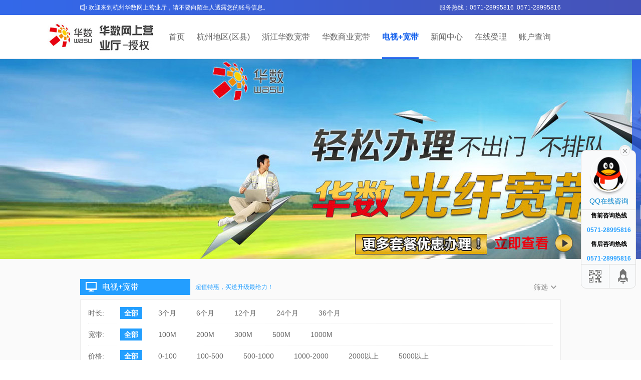

--- FILE ---
content_type: text/html; charset=utf-8
request_url: http://www.wasu96171.com/shuzi/list_5_2/
body_size: 5260
content:
<!DOCTYPE html>
<html lang="en">
<head>
  <meta charset="utf-8">
  <meta http-equiv="X-UA-Compatible" content="IE=edge">
  <meta name="viewport" content="width=device-width, initial-scale=1">
  <title>杭州华数数字电视，华数电视开通申请、华数电视续费、华数电视缴费充值、数字电视业务、余杭华数电视套餐包年、临平华数电视、临平数字电视安装、华数电视开户、华数电视机顶盒包年价格套餐优惠！_第2页</title>
  <meta name="description" content="" />
  <meta name="keywords" content="杭州华数电视、 余杭华数电视、 萧山华数宽带、 钱塘新区大江东华数宽带、华数网上营业厅 小区用户商业用户、华数宽带、华数电视在线申请,安装开户、续费开通,在线续费,缴费办理。" />
  <link href="/favicon.ico" rel="shortcut icon" type="image/x-icon" />
  <link rel="stylesheet" type="text/css" href="/template/www/pc/images/reset.css" />
  <link rel="stylesheet" type="text/css" href="/template/www/pc/images/common.css" />
  <link rel="stylesheet" type="text/css" href="/template/www/pc/images/home.css" /> 
  <script type="text/javascript" src="/template/www/pc/images/jquery.min.js"></script>
  
<script type="text/javascript" src="/template/www/pc/images/jquery-hover.js"></script> 
<script type="text/javascript" src="/template/www/pc/images/jquery.select.js"></script>
<script type="text/javascript" src="/template/www/pc/images/jquery-cookie.js"></script>
  <script type="text/javascript"
    src="/template/www/pc/images/jquery.SuperSlide.2.1.1.js"></script>

  <!--[if IE 6]>   
<script type="text/javascript" src="js/DD_belatedPNG_0.0.8a-min.js"></script> 
<script>  
DD_belatedPNG.fix('*');   
</script>  
<![endif]-->


  <style type="text/css">
    .fenye {
      height: 20px;
      padding: 5px 245px;
      background: #f7f7f7;
      font-size: 12px;
    }

    .fenye a {
      display: inline;
      line-height: 12px;
      padding: 4px 5px;
      margin-right: 5px;
    }

    .fenye span {
      display: inline;
      line-height: 12px;
      padding: 4px 5px;
    }

    .fenye select {
      display: inline;
    }

    .page2-none {
      background: #d7d7d7;
      color: #4d4d4d;
    }

    .page2 {
      background: #2096FC;
      color: #fff;
    }

    .txt-3 {
      display: inline-block;
      width: 30px;
      height: 22px;
      border: #CCC solid 1px;
      padding-left: 5px;
    }

    .cursor {
      cursor: pointer;
    }
  </style>

<script type="text/javascript" src="/public/static/common/js/ey_global.js?t=v1.5.6"></script>
</head>

<body>
  <!-- 首页头部 -->

  <div class="top-header-nav">
  <div class="top-bg"><img src="/template/www/pc/images/top-header-bg.png" /></div>
  <div class="top-inner">
  <div class="top-notice">
  欢迎来到杭州华数网上营业厅，请不要向陌生人透露您的账号信息。
  
  </div>
  <div class="top-tools">
  
  <div class="top-fun function-4"><a>服务热线：0571-28995816&nbsp;&nbsp;0571-28995816</a></div>
  </div> 
  </div>
  </div>
  <style>
  .active .checked {
  display: block!important;
  }
  .route a{
  color: #999;
  }
  
  /* a:link,
  a:hover,
  a:active,
  a:visited {
  text-decoration: none;
  color: #666;
  } */
  </style>
  <div class="mainnav">
  <div class="mainnav-inner">
  <!-- 顶部logo -->
  <div class="logo"><a href="/" style="margin-top:0px"><img src="/uploads/allimg/20221010/1-2210101F549463.jpg" width="215" height="74" /></a></div>
  <!-- 顶部菜单 -->
  <div class="nav">
  <div class="nav-name ">
  <a hidefocus="true" class="nav-name-a nav-cur" href="/">首页</a>
  <span class="cur-line checked"></span>
  </div>
    <div class="nav-name ">
  <a hidefocus="true" class="nav-name-a nav-cur" href="/hangzhou/">杭州地区(区县)</a>
  <span class="cur-line checked"></span>
  </div>
    <div class="nav-name ">
  <a hidefocus="true" class="nav-name-a nav-cur" href="/yuhang/">浙江华数宽带</a>
  <span class="cur-line checked"></span>
  </div>
    <div class="nav-name ">
  <a hidefocus="true" class="nav-name-a nav-cur" href="/huashu/">华数商业宽带</a>
  <span class="cur-line checked"></span>
  </div>
    <div class="nav-name active">
  <a hidefocus="true" class="nav-name-a nav-cur" href="/shuzi/">电视+宽带</a>
  <span class="cur-line checked"></span>
  </div>
    <div class="nav-name ">
  <a hidefocus="true" class="nav-name-a nav-cur" href="/xinwenzhongxin/">新闻中心 </a>
  <span class="cur-line checked"></span>
  </div>
    <div class="nav-name ">
  <a hidefocus="true" class="nav-name-a nav-cur" href="http://hstv057185631245.mikecrm.com/3rTpOCU">在线受理 </a>
  <span class="cur-line checked"></span>
  </div>
    <div class="nav-name ">
  <a hidefocus="true" class="nav-name-a nav-cur" href="/kuandai/">账户查询</a>
  <span class="cur-line checked"></span>
  </div>
    </div> <!-- 顶部用户中心 -->
  </div>
  </div>


  <div class="focus-box" style=" background:#fff;">
    <div class="focus">
      <div class="focus-inner">
        <a href="javascript:" id="prev"></a>
        <a href="javascript:" id="next"></a>
        <ul>
                    <li><a href=""><img src="/uploads/allimg/20220114/1-220114104I9348.jpg" border="0" width="1280" height="400" /></a></li>
                    <li><a href=""><img src="/uploads/allimg/20220114/1-220114104Ib41.jpg" border="0" width="1280" height="400" /></a></li>
                    <li><a href=""><img src="/uploads/allimg/20220114/1-220114104Ia27.jpg" border="0" width="1280" height="400" /></a></li>
                    <li><a href=""><img src="/uploads/allimg/20220114/1-220114104I9628.jpg" border="0" width="1280" height="400" /></a></li>
                    <li><a href=""><img src="/uploads/allimg/20220114/1-220114104I9553.jpg" border="0" width="1280" height="400" /></a></li>
           
        </ul>
        <ol></ol>
      </div>
      <div class="shortcut">
        <div class="shortcut-tit c-t-bg-2">快捷服务</div>
        <div class="shortcut-con">
          <ul>
                        <li class="shortcut-li-6"><a class="shortcut-a" href="/hangzhou/">杭州地区(区县)</a></li>            <li class="shortcut-li-7"><a class="shortcut-a" href="/yuhang/">浙江华数宽带</a></li>            <li class="shortcut-li-3"><a class="shortcut-a" href="/huashu/">华数商业宽带</a></li>            <li class="shortcut-li-4"><a class="shortcut-a" href="/online/">在线预约</a></li>          </ul>
        </div>
      </div>
    </div>
    <script type="text/javascript">
      $(document).ready(function () {
        try {
          $(".focus").slide({
            titCell: ".hd ul",
            mainCell: ".bd ul",
            effect: "fold",
            interTime: 5000,
            delayTime: 1000,
            autoPlay: true,
            autoPage: true,
            trigger: "click"
          });
        } catch (e) { }
      });
    </script>
  </div>

  <style>
    .net-li-hover a {
      color: #fff;
    }

    .demand-ul-2 .demand-2:nth-child(1),
    .demand-ul-2 .demand-2:nth-child(5),
    .demand-ul-2 .demand-2:nth-child(9) {
      margin-left: 0;
    }
  </style>
  <script>
    $(function () {
      $('.allclick').parent().addClass('net-li-hover')
    })
  </script>
  <div class="content">
    <div class="content-inner">
      <div class="layer">
        <form id="form1" action="index.action" method="post">
         
          <div class="layer-top-1">
            <a name="skip"></a>
            <div class="layer-top-tit layer-h-2">
              <h1>电视+宽带</h1>
            </div>
            <span class="layer-point point-2">超值特惠，买送升级最给力！</span>
            <span class="layer-screen"><a>筛选</a></span>
            <div class="net-screen" style="display:block;">
              
              <div class="net-screen-line">
                <dl class="net-screen-dl">
                  <dt>时长:</dt>
                  <dd>
                    <ul class="net-num-ul net-select-1">
                                            <li class="net-li-hover"><a onClick='ey_97c0670026ad69b846ea069ffdb217a9(this);' data-url='/?m=home&c=Lists&a=index&tid=5&typeid=5&ZXljbXM=1'><b>全部</b></a></li>                      <li class=""><a onClick='ey_97c0670026ad69b846ea069ffdb217a9(this);' data-url='/?m=home&c=Lists&a=index&tid=5&typeid=5&times=3%E4%B8%AA%E6%9C%88&ZXljbXM=1'>3个月</a></li>                      <li class=""><a onClick='ey_97c0670026ad69b846ea069ffdb217a9(this);' data-url='/?m=home&c=Lists&a=index&tid=5&typeid=5&times=6%E4%B8%AA%E6%9C%88&ZXljbXM=1'>6个月</a></li>                      <li class=""><a onClick='ey_97c0670026ad69b846ea069ffdb217a9(this);' data-url='/?m=home&c=Lists&a=index&tid=5&typeid=5&times=12%E4%B8%AA%E6%9C%88&ZXljbXM=1'>12个月</a></li>                      <li class=""><a onClick='ey_97c0670026ad69b846ea069ffdb217a9(this);' data-url='/?m=home&c=Lists&a=index&tid=5&typeid=5&times=24%E4%B8%AA%E6%9C%88&ZXljbXM=1'>24个月</a></li>                      <li class=""><a onClick='ey_97c0670026ad69b846ea069ffdb217a9(this);' data-url='/?m=home&c=Lists&a=index&tid=5&typeid=5&times=36%E4%B8%AA%E6%9C%88&ZXljbXM=1'>36个月</a></li>  
                    </ul>
                  </dd>
                </dl>
              </div>
              
              <div class="net-screen-line">
                <dl class="net-screen-dl">
                  <dt>宽带:</dt>
                  <dd>
                    <ul class="net-num-ul net-select-1">
                                            <li class="net-li-hover"><a onClick='ey_97c0670026ad69b846ea069ffdb217a9(this);' data-url='/?m=home&c=Lists&a=index&tid=5&typeid=5&ZXljbXM=1'><b>全部</b></a></li>                      <li class=""><a onClick='ey_97c0670026ad69b846ea069ffdb217a9(this);' data-url='/?m=home&c=Lists&a=index&tid=5&typeid=5&daikuan=100M&ZXljbXM=1'>100M</a></li>                      <li class=""><a onClick='ey_97c0670026ad69b846ea069ffdb217a9(this);' data-url='/?m=home&c=Lists&a=index&tid=5&typeid=5&daikuan=200M&ZXljbXM=1'>200M</a></li>                      <li class=""><a onClick='ey_97c0670026ad69b846ea069ffdb217a9(this);' data-url='/?m=home&c=Lists&a=index&tid=5&typeid=5&daikuan=300M&ZXljbXM=1'>300M</a></li>                      <li class=""><a onClick='ey_97c0670026ad69b846ea069ffdb217a9(this);' data-url='/?m=home&c=Lists&a=index&tid=5&typeid=5&daikuan=500M&ZXljbXM=1'>500M</a></li>                      <li class=""><a onClick='ey_97c0670026ad69b846ea069ffdb217a9(this);' data-url='/?m=home&c=Lists&a=index&tid=5&typeid=5&daikuan=1000M&ZXljbXM=1'>1000M</a></li>  
                    </ul>
                  </dd>
                </dl>
              </div>
              
              <div class="net-screen-line">
                <dl class="net-screen-dl">
                  <dt>价格:</dt>
                  <dd>
                    <ul class="net-num-ul net-select-1">
                                            <li class="net-li-hover"><a onClick='ey_97c0670026ad69b846ea069ffdb217a9(this);' data-url='/?m=home&c=Lists&a=index&tid=5&typeid=5&ZXljbXM=1'><b>全部</b></a></li>                      <li class=""><a onClick='ey_97c0670026ad69b846ea069ffdb217a9(this);' data-url='/?m=home&c=Lists&a=index&tid=5&typeid=5&price=0-100&ZXljbXM=1'>0-100</a></li>                      <li class=""><a onClick='ey_97c0670026ad69b846ea069ffdb217a9(this);' data-url='/?m=home&c=Lists&a=index&tid=5&typeid=5&price=100-500&ZXljbXM=1'>100-500</a></li>                      <li class=""><a onClick='ey_97c0670026ad69b846ea069ffdb217a9(this);' data-url='/?m=home&c=Lists&a=index&tid=5&typeid=5&price=500-1000&ZXljbXM=1'>500-1000</a></li>                      <li class=""><a onClick='ey_97c0670026ad69b846ea069ffdb217a9(this);' data-url='/?m=home&c=Lists&a=index&tid=5&typeid=5&price=1000-2000&ZXljbXM=1'>1000-2000</a></li>                      <li class=""><a onClick='ey_97c0670026ad69b846ea069ffdb217a9(this);' data-url='/?m=home&c=Lists&a=index&tid=5&typeid=5&price=2000%E4%BB%A5%E4%B8%8A&ZXljbXM=1'>2000以上</a></li>                      <li class=""><a onClick='ey_97c0670026ad69b846ea069ffdb217a9(this);' data-url='/?m=home&c=Lists&a=index&tid=5&typeid=5&price=5000%E4%BB%A5%E4%B8%8A&ZXljbXM=1'>5000以上</a></li>  
                    </ul>
                  </dd>
                </dl>
              </div>
                          <script type="text/javascript">
    function ey_97c0670026ad69b846ea069ffdb217a9(obj) {
        var dataurl = obj.getAttribute("data-url");
        if (dataurl) {
            window.location.href = dataurl;
        } else {
            alert('没有选择筛选项');
        }
    }

    function ey_3c160ded72fd680a55a591829e72a776(obj) {
        var dataurl = obj.options[obj.selectedIndex].getAttribute("data-url");
        if (dataurl) {
            window.location.href = dataurl;
        } else {
            alert('没有选择筛选项');
        }
    }
</script> 
            </div>
          </div>
        </form>

        <div class="layer-con">
          <ul class="demand-ul-2">


                        <li class="demand-2">
              <span class="cur-a" style=" width:226px; height:307px;"></span>
              <div class="demand-img-2"><a href="/shuzi/84.html"><img src="/uploads/allimg/20211227/1-21122G63PX03.jpg" width="227" height="227" /></a>
              </div>
              <div class="demand-name">
                <dl>
                  <dt><a href="/shuzi/84.html">余杭、临平华数电视+宽带包二年1440元 融合60</a>
                  </dt>
                  <dd><span><span class="protect-price">1440</span>元</span><a
                      href="/shuzi/84.html">立即购买</a>
                  </dd>
                </dl>
              </div>
            </li>
                        <li class="demand-2">
              <span class="cur-a" style=" width:226px; height:307px;"></span>
              <div class="demand-img-2"><a href="/shuzi/83.html"><img src="/uploads/allimg/20211227/1-21122G63F13b.png" width="227" height="227" /></a>
              </div>
              <div class="demand-name">
                <dl>
                  <dt><a href="/shuzi/83.html">余杭、临平华数电视+宽带包年720元 融合60套餐</a>
                  </dt>
                  <dd><span><span class="protect-price">720</span>元</span><a
                      href="/shuzi/83.html">立即购买</a>
                  </dd>
                </dl>
              </div>
            </li>
                        <li class="demand-2">
              <span class="cur-a" style=" width:226px; height:307px;"></span>
              <div class="demand-img-2"><a href="/shuzi/82.html"><img src="/uploads/allimg/20211227/1-21122G61104206.jpg" width="227" height="227" /></a>
              </div>
              <div class="demand-name">
                <dl>
                  <dt><a href="/shuzi/82.html">余杭、临平数字电视+宽带套餐缴费充值1000元，充</a>
                  </dt>
                  <dd><span><span class="protect-price">940</span>元</span><a
                      href="/shuzi/82.html">立即购买</a>
                  </dd>
                </dl>
              </div>
            </li>
                        <li class="demand-2">
              <span class="cur-a" style=" width:226px; height:307px;"></span>
              <div class="demand-img-2"><a href="/shuzi/81.html"><img src="/uploads/allimg/20211227/1-21122G60Z04B.jpg" width="227" height="227" /></a>
              </div>
              <div class="demand-name">
                <dl>
                  <dt><a href="/shuzi/81.html">余杭、临平数字电视+宽带套餐缴费充值500元，满5</a>
                  </dt>
                  <dd><span><span class="protect-price">470</span>元</span><a
                      href="/shuzi/81.html">立即购买</a>
                  </dd>
                </dl>
              </div>
            </li>
                      </ul>
        </div>
        <td colspan="15" align="center" class="TableColA">

          <div class="fenye" style="margin-bottom:10px;">
            <div class="page_b">  <a href="/shuzi/" data-ey_fc35fdc="html" data-tmp="1">首页</a> <a href="/shuzi/" data-ey_fc35fdc="html" data-tmp="1">上一页</a> <a href="/shuzi/" data-ey_fc35fdc="html" data-tmp="1">1</a><span class="current">2</span> <a>下一页</a> <a>末页</a></div>
          </div>
           
        </td>

      </div>

    </div>
  </div>

  <!--页面脚部 -->
  <div class="footer">
  <style>
  
  .floor-3 {
  width: 960px;
  margin: 0px auto;
  padding: 10px 0;
  border-bottom: #485c88 solid 1px;
  }
  
  .floor-3 div {
  color: #b6bbc9;
  }
  
  .floor-3 div a {
  color: #b6bbc9;
  }
  .footer-link li{margin: 10px;}
  </style>
  <div class="footer-inner floor-1">
  <div class="footer-left" style="padding-left:20px">
  <ul class="footer-link">
  
      <li><a target="_blank" href="/about/">关于我们</a></li>
    <li><a target="_blank" href="/lianxiwomen/">联系我们</a></li>
    <li><a target="_blank" href="/kefu/">联系客服</a></li>
     
  </ul>
  <div class="footer-tel"><span class="tel-text">客服热线 ：</span><span class="tel-num">0571-28995816  </span>
   
  </div>
  </div>
  
  <div class="footer-right">
  <div class="footer-rightss">
  <div class="footer-code" style="float:left;"><img src="/uploads/allimg/20240527/2-24052G411229D.png" width="100"
  height="100" /></div>
  <span>扫一扫<br />加客服微信</span>
  </div>
  <div class="footer-rightss">
  <div class="footer-code"><img src="/uploads/ueditor/20211227/1-21122G51Jb49.jpg" width="100" height="100" /></div>
  <span>扫一扫<br />关注微信公众号</span>
  </div>
   
  <div class="footer-rightss">
  <div class="footer-code" style="float:left;"><img src="/uploads/allimg/20220114/1-22011411203Q61.jpg" width="100" height="100" />
  </div>
  <span>扫一扫<br />享受更多优惠</span>
  </div>
  
  </div>
   
  
  <!--             <div class="footer-right">
  </div> -->
  </div>
  
  <div class="footer-inner floor-2">
  <p>COPYRIGHT &copy; 华数网上营业厅-浙江 All right reserved.</p>
  <p>地址：西湖区山水人家清水湾11-7号  营业经营许可：<a href="https://beian.miit.gov.cn/" rel="nofollow" target="_blank" style="color:#fff;">浙ICP备12006820号-8</a></p>
  
  </div>
  </div>
  
  <div style="display:none;"></div>
  
  <!-- 在线客服 begin -->
  <div class="main-im">
  <div id="open_im" class="open-im">&nbsp;</div>  
  <div class="im_main" id="im_main">
  <div id="close_im" class="close-im"><a href="javascript:void(0);" title="点击关闭">&nbsp;</a></div>
  <a href="http://wpa.qq.com/msgrd?v=3&uin=3115035&site=qq&menu=yes" target="_blank" class="im-qq qq-a" title="在线QQ客服">
  <div class="qq-container"></div>
  <div class="qq-hover-c"><img class="img-qq" src="/template/www/pc/images/qq.png"></div>
  <span> QQ在线咨询</span>
  </a>
  <div class="im-tel">
  <div>售前咨询热线</div>
  <div class="tel-num">0571-28995816</div>
  <div>售后咨询热线</div>
  <div class="tel-num">0571-28995816</div>
  </div>
  <div class="im-footer" style="position:relative">
  <div class="weixing-container">
  <div class="weixing-show">
  <div class="weixing-txt">微信扫一扫<br>添加客服好友</div>
  <img class="weixing-ma" src="/uploads/allimg/20240527/2-24052G411229D.png">
  <div class="weixing-sanjiao"></div>
  <div class="weixing-sanjiao-big"></div>
  </div>
  </div>
  <div class="go-top"><a href="javascript:;" title="返回顶部"></a> </div>
  <div style="clear:both"></div>
  </div>
  </div>
  </div>
  <script src="/template/www/pc/images/jquery.min.js"></script>
  <script>
  $(function(){
  $('#close_im').bind('click',function(){
  $('#main-im').css("height","0");
  $('#im_main').hide();
  $('#open_im').show();
  });
  $('#open_im').bind('click',function(e){
  $('#main-im').css("height","272");
  $('#im_main').show();
  $(this).hide();
  });
  $('.go-top').bind('click',function(){
  $(window).scrollTop(0);
  });
  $(".weixing-container").bind('mouseenter',function(){
  $('.weixing-show').show();
  })
  $(".weixing-container").bind('mouseleave',function(){        
  $('.weixing-show').hide();
  });
  });
  </script>
</body>

</html>

--- FILE ---
content_type: text/css
request_url: http://www.wasu96171.com/template/www/pc/images/common.css
body_size: 18944
content:
.clear{clear:both;}
.top-header-nav{ width:100%; height:30px; background-size:100% 100%; background-repeat:no-repeat; z-index:99999; position:relative;}
.top-bg{ width:100%; height:30px; position:absolute; top:0; left:0; z-index:-99999;}
.top-bg img{ width:100%; height:30px;}
.top-inner{ width:960px; height:30px; margin:0 auto;}
.top-notice{ float:left; display:inline; height:30px; line-height:30px; font-size:12px; background:url("icon_speaker.png") left center no-repeat; padding-left:17px; color:#fff;}
.top-tools{ float:right; width:300px; height:30px; display:inline;}
.top-fun{ display:inline; height:30px; float:right; font-size:12px; background:url("icon_split.png") left center no-repeat;}

.function-1{ width:60px; padding-right:10px; background:none; }
.function-2{ width:74px; padding:0 10px 0 11px; cursor:pointer;}
.function-3{ width:71px; text-align:center;}
.function-4{ /* width:81px;  */text-align:left;}

.phone-box{ height:30px; background:url("icon_phone.png") left center no-repeat; position:relative; z-index:999999;}
.icon-phone{ display:block; width:61px; height:30px; padding-left:13px; background:url("select_icon_arrow_off.png") right center no-repeat;}
.hover-icon-phone{ background:url("select_icon_arrow_on.png") right center no-repeat;}
.top-fun a{ display:block; height:30px; line-height:30px; color:#fff;}

.phone-box-ul{ width:96px; height:100px; position:absolute; top:30px; left:-10px; z-index:999999; -moz-box-shadow: 0 2px 6px rgba(0, 0, 0, .2); -webkit-box-shadow: 0 2px 6px rgba(0, 0, 0, .2); box-shadow: 0 2px 6px rgba(0, 0, 0, .2); border:#ebebeb solid 1px\9; border-top: none\9; z-index:99999; background:#FFF url("split-line.png") center center no-repeat; display:none;}
.phone-box-ul-li{width:96px; height:50px; line-height:50px; text-align:center;}
.phone-box-ul-li-span{ display:block; width:96px; height:50px; font-size:14px; text-align:center; cursor:pointer; background:#FFF;}
.hover-phone-span{ background:#f2f2f2;}
.phone-code{ position:absolute; left:96px;-moz-box-shadow: 0 2px 6px rgba(0, 0, 0, .2); -webkit-box-shadow: 0 2px 6px rgba(0, 0, 0, .2); box-shadow: 0 2px 6px rgba(0, 0, 0, .2); border:#ebebeb solid 1px\9; border-top: none\9; z-index:999999; display:none;}
.code-1{ top:0px;}
.code-2{ top:50px;}


.mainnav{ height:87px; margin:0 auto; background:#FFF; border-bottom:#dbe2f0 solid 1px;}
.mainnav-inner{ width:1090px; height:88px; margin:0 auto; position:relative;}
/* .mainnav-inner{ width:960px; height:88px; margin:0 auto; position:relative;} */
.logo{ display:inline; float:left; width:215px; height:48px; margin-top:5px; margin-right:15px;}
.nav{ display:inline; float:left; height:16px; padding-top:36px;}
.nav-name{ display:inline; float:left; height:16px; line-height:16px; margin:0 12px; font-size:16px; color:#666; position:relative;}
.nav-name-a{ height:16px; line-height:16px; font-size:16px; cursor:pointer; color:#666;}
.nav-name-a:hover{ color:#1561ec; font-weight:bold;}
.active .nav-cur{ color:#1561ec; font-weight:bold;}
.nav .nav-name .cur-line{width:100%;  height:4px; position:absolute; top:48px; left:0; background: url("home_nav_select.png") bottom repeat-x; -moz-box-shadow: 0 2px 3px rgba(0, 0, 0, .2); -webkit-box-shadow: 0 2px 3px rgba(0, 0, 0, .2); box-shadow: 0 2px 3px rgba(0, 0, 0, .2); display:none;}



.user{ width:160px; height:58px; float:right; display:inline; position: absolute; top:30px; right:0; z-index:999;}
.user .user-button{ display:inline; float:left; width:76px; height:30px; line-height:30px; text-align:center; font-size:16px;}
.user .user-button a{ cursor:pointer;}
.button-1 a{ display:block; color:#fff; background: url("button-link-1.png") repeat-x;-moz-border-radius:2px;-webkit-border-radius:2px;border-radius:2px; border:#3f72d9 solid 1px;}
.button-2 a{ display:block; color:#2c70ee; background:url("button-link-2.png") repeat-x;-moz-border-radius:2px;-webkit-border-radius:2px;border-radius:2px; border:#3f72d9 solid 1px;}
.button-1 a:hover{ display:block; color:#fff; background: url("button-hover-1.png") repeat-x;-moz-border-radius:2px;-webkit-border-radius:2px;border-radius:2px; border:#4e81e6 solid 1px;}
.button-2 a:hover{ display:block; color:#2c70ee; background:url("button-hover-2.png") repeat-x;-moz-border-radius:2px;-webkit-border-radius:2px;border-radius:2px; border:#80aaff solid 1px;}
.button-1 a:active{ display:block; color:#fff; background: url("button-active-1.png") repeat-x;-moz-border-radius:2px;-webkit-border-radius:2px;border-radius:2px; border:#3467cf solid 1px;}
.button-2 a:active{ display:block; color:#2c70ee; background:url("button-active-2.png") repeat-x;-moz-border-radius:2px;-webkit-border-radius:2px;border-radius:2px; border:#295fcc solid 1px;}

.user-person{ width:160px; height:30px; background:url("home_user_logo.png") left 1px no-repeat; cursor:pointer;}
.user-person-span{ display:block; width:124px; height:30px; padding-left:36px; background:url("icon_triangle_off.png") right center no-repeat; line-height:30px; font-size:16px; color:#666666;}
.user-layer{ display:block; width:160px; height:203px; background:#fff;-moz-box-shadow: 0 2px 6px rgba(0, 0, 0, .2); -webkit-box-shadow: 0 2px 6px rgba(0, 0, 0, .2); box-shadow: 0 2px 6px rgba(0, 0, 0, .2); border:#ebebeb solid 1px\9; border-top: none\9; position:absolute; top:58px; left:0; display:none;}
.user-layer li{ display:block; width:160px; height:50px; border-bottom:#eeeeee solid 1px;}
.user-layer li a{ display:block; width:160px; height:50px; color:#666; text-align:center; line-height:50px; font-size:16px;}
.user-layer li a:hover{ color:#666; background:#f2f2f2 url("user-hover-bg.png") left repeat-y;}
.hover-user{ background:url("icon_triangle_on.png") right center no-repeat;}

.content{ background:#fafafa; overflow:hidden; padding:40px 0 56px 0; }
.content-1{ background:#fafafa; overflow:hidden; padding:20px 0 100px 0; }
.content-2{ background:#fafafa; padding:20px 0 56px 0; }
.content-inner{ width:960px; margin:0 auto;}

.route{ width:960px; height:12px; font-size:12px; margin-bottom:30px; color:#999999;}
.route-1{ width:960px; height:12px; font-size:12px; margin-bottom:7px; color:#999999;}
.last-stage{ color:#999999;}
.current{ color:#222;}
.bottom-20{ margin-bottom:20px;}
.height-1150{ height:1150px;}

.page{ width:315px; float:right; padding-top:20px;}
.page ul{ width:315px; height:40px;}
.page ul li{ width:38px; height:38px; float:left; margin-left:15px; text-align:center; vertical-align:middle; line-height:38px; font-size:16px;-moz-border-radius:2px;-webkit-border-radius:2px;border-radius:2px; cursor:pointer;}
.no-page{ background: url("no-page.png") no-repeat; border:#ddd solid 1px; color:#999;}
.current-page{ background:url("current-page.png") no-repeat; border:#34070d9 solid 1px; color:#fff;}
.prev-page a{ display:block; width:38px; height:38px; background:url("prev-page.png") no-repeat center center;}
.next-page a{ display:block; width:38px; height:38px; background:url("next-page.png") no-repeat center center;}

.introduce-top{ width:960px; overflow:hidden; margin-bottom:50px;}
.intro-left{ width:332px; height:422px; padding:8px; border:#e3e3e3 solid 1px; float:left; display:inline;}
.intro-left-1{ width:400px; height:290px; padding:8px; border:#e3e3e3 solid 1px; float:left; display:inline;}
.intro-left-2{ width:420px; height:420px; padding:8px; border:#e3e3e3 solid 1px; float:left; display:inline;}
.intro-left img{ width:332px; height:422px;}
.intro-left-1 img{ width:400px; height:290px;}
.intro-left-2 img{ width:420px; height:420px;}
.intro-right{ width:570px; float:left; display:inline; margin-left:20px;}
.intro-right-1{ width:520px; float:left; display:inline; margin-left:20px;}
.intro-right-2{ width:502px; float:right; display:inline;}

/* .intro-right-2{ width:502px; float:left; display:inline; margin-left:20px;} */
.intro-right h1,.intro-right-1 h1{ width:auto; height:20px; font-size:20px; line-height:20px; margin-bottom:36px; float:left;}
.intro-right-2 h1{ width:auto; height:20px; font-size:20px; line-height:20px; margin-bottom:18px; float:left;}
.intro-advice{ width:100%; float:left;line-height:22px; margin-bottom:11px; font-size:14px; color:#666;}
.intro-advice-2{ width:100%; float:left;line-height:18px; margin-bottom:11px; font-size:14px; color:#666;}
.intro-advice-3{ display:block; width:100%; float:left;line-height:18px; margin-bottom:40px; font-size:14px; color:#666;}
.choice-box{ width:100%; height:293px; float:left;}
.intro-brief{ width:100%; float:left; line-height:24px; margin-bottom:30px; font-size:14px; color:#999;}
.intro-brief p{ width:100%; line-height:24px;  font-size:14px; color:#999;}
.intro-way{ width:100%; float:left;line-height:22px; margin-bottom:15px; font-size:14px; color:#222;}
.intro-cur{ color:#1561ec;}
.original-price{ width:100%; float:left; height:22px; line-height:22px; line-height:22px; margin-bottom:1px;}
.original-price dt{ color:#222; font-size:14px; float:left; width:78px;}
.original-price dd{ color:#666; text-decoration:line-through; float:left;}
.present-price{ width:100%; float:left; height:24px; line-height:24px; margin-bottom:16px;}
.present-price dt{ color:#222; font-size:14px; float:left; width:78px; height:24px; }
.present-price dd{ color:#f8910b; float:left; font-size:16px;}
.present-price dd span{ font-size:24px; }
.present-price-1{ width:100%; float:left; height:24px; line-height:24px; margin-bottom:20px;}
.present-price-1 dt{ color:#222; font-size:18px; float:left; width:54px; line-height:24px; }
.present-price-1 dd{ color:#f8910b; float:left; font-size:18px;}
.present-price-1 dd span{ font-size:18px; }
.intro-i{ height:12px; line-height:12px; font-size:12px; color:#999; float:left;}
.intro-i a{ color:#f8910b;}

.due-time{ width:100%; float:left; height:28px; line-height:22px; margin-bottom:40px; }
.product-choice{ width:100%; float:left; height:28px; line-height:22px; margin-bottom:20px; }
.due-time dt{ color:#666; font-size:14px; float:left; width:78px; line-height:28px; font-size:14px;}
.due-time dd{ float:left; width:410px; position:relative;}
.product-choice dt{ color:#666; font-size:14px; float:left; width:78px; line-height:28px;}
.product-choice dd{ float:left; width:410px; position:relative; color:#666; font-size:14px;}
.due-time-span{ display: block; width:73px; height:26px; line-height:26px; text-align:center; background:#fff; border:#bec7d0 solid 1px; position:relative; float:left; cursor:pointer;}
.due-time-span-1{ display: block; width:73px; height:26px; line-height:26px; text-align:center; background:#fff; border:#bec7d0 solid 1px; position:relative; float:left; cursor:pointer;}
.due-time-span-2{ display: block; width:73px; height:26px; line-height:26px; text-align:center; background:#fff; border:#bec7d0 solid 1px; position:relative; float:left; cursor:pointer;}
.due-time-span-3{ display: block; width:158px; height:26px; line-height:26px; text-align:center; background:#fff; border:#bec7d0 solid 1px; position:relative; float:left; cursor:pointer;}
.due-time-span-4{ display: block; width:158px; height:26px; line-height:26px; text-align:center; background:#fff; border:#bec7d0 solid 1px; position:relative; float:left; cursor:pointer;}
.due-time-span-5{ display: block; height:26px; line-height:26px; text-align:center; background:#fff; border:#bec7d0 solid 1px; position:relative; float:left; cursor:pointer; padding:0 8px;}
.due-time-a{ display: block; width:73px; height:26px; line-height:26px; text-align:center; border:#3a7aef solid 2px;pointer-events: none; position:absolute; top:-2px; left:-2px; display:none; cursor:pointer;}
.due-time-a-1,.due-time-a-2{ display: block; width:73px; height:26px; line-height:26px; text-align:center; border:#3a7aef solid 2px;pointer-events: none; position:absolute; top:-2px; left:-2px; display:none; cursor:pointer;}
.due-time-a-3,.due-time-a-4{ display: block; width:158px; height:26px; line-height:26px; text-align:center; border:#3a7aef solid 2px;pointer-events: none; position:absolute; top:-2px; left:-2px; display:none; cursor:pointer;}
.due-time-a-5{ display: block; width:100%; height:26px; line-height:26px; text-align:center; border:#3a7aef solid 2px;pointer-events: none; position:absolute; top:-2px; left:-2px; display:none; cursor:pointer;}

.due-time-span:hover{ border:#3a7aef solid 1px;}
.hover-due-time{ color:#3a7aef;}

.butt-pay{ display:block; float:left; width:280px; height:60px; line-height:60px; color:#fff; font-size:24px; background:url("butt-pay.png") no-repeat; text-align:center; cursor:pointer;}
.butt-pay-gray{ display:block; float:left; width:280px; height:60px; line-height:60px; color:#F7F7F7; font-size:24px; background:url("butt-pay-gray.png") no-repeat; text-align:center; cursor:pointer;}

.product-tel{ float:left; width:198px; line-height:18px; padding:12px 0 12px 20px; color:#999; font-size:12px;}
.product-tel a{ color:#f8910b;}
.product-tel-1{ float:left; width:100%; line-height:18px; padding:12px 0; color:#999; font-size:12px;}
.product-tel-1 a{ color:#f8910b;}

.introduce-main{ width:958px; border:#e3e3e3 solid 1px;  border-top:none; background:#FFF; overflow:hidden; margin-bottom:80px;}
.introduce-main-1{ width:958px; border:#e3e3e3 solid 1px; background:#FFF; overflow:hidden; margin-bottom:80px;}
.introduce-main-2{ width:958px; border:#e3e3e3 solid 1px; background:#FFF; margin-bottom:80px;}
.introduce-main-3{width:960px; }
.introduce-main-4{ width:958px; border:#e3e3e3 solid 1px; background:#FFF; margin-bottom:40px;}
.introduce-main-5{ width:958px; height:538px; border:#e3e3e3 solid 1px; background:#FFF; margin-bottom:40px;}
.introduce-left{ float:left; width:440px; padding:20px 0 20px 39px; display:inline;}
.introduce-right{ float:left; width:479px; height:320px; }
.introduce-right img{ width:479px; height:320px; }
.introduce-h{ height:57px; width:880px; padding:0 39px; }
.introduce-h h1{ font-size:18px; line-height:56px; display:block; border-bottom:#ddd solid 1px; font-weight:normal; color:#222;}
.introduce-tit{ width:958px; height:58px; line-height:58px; border-top:#e3e3e3 solid 1px; border-bottom:#e3e3e3 solid 1px; background:#f6f5f4; position:relative;}
.introduce-tit-1{ width:958px; height:58px; line-height:58px; border:#e3e3e3 solid 1px; background:#f6f5f4; position:relative;}
.introduce-tit span,.introduce-tit-1 span{ color:#222; font-weight:bold; margin-left:39px; font-size:18px;}
.introduce-tit ul,.introduce-tit-1 ul{ position:absolute; top:-1px; left:0; width:958px; height:60px; color:#222; font-size:18px; }
.introduce-tit ul li, .introduce-tit-1 ul li{ float:left; margin-left:-1px; width:180px; height:60px; border-left:#e3e3e3 solid 1px; border-right:#e3e3e3 solid 1px; font-size:18px; text-align:center; cursor:pointer;}
.introduce-tit-cur{ background:url("net-tab-bg.png") repeat-x; color:#4981fc; font-weight:bold;}
.introduce-con{ width:880px; padding:40px 39px;}
.introduce-con-1{ width:960px; margin-bottom:40px;}
.show-title{ height:14px; line-height:14px; padding-left:14px; background:url("show-t-bg.png") left center no-repeat; font-size:14px; font-weight:bold;}
.show-con{ padding:20px 0 40px 0; overflow:hidden;}
.show-con-1{ padding:20px 0 40px 15px; overflow:hidden;}
.show-tab-con{ display:block; width:660px; height:373px; float:left; overflow:hidden;}
.show-tab-con li{ display:block; width:660px; height:373px; float:left; overflow:hidden; display:none;}
.show-tab{ display:block; width:200px; height:373px; float:left; margin-left:20px;}
.show-tab li{ display:block; width:200px; height:111px; float:left; margin-bottom:20px; position:relative; cursor:pointer;}
.show-tab li img{ width:100%; height:100%;}
.show-cur{ width:196px; height:107px; border:#3a7aef solid 2px; position:absolute; top:0; left:0; display: none;}
.show-p{ font-size:14px; line-height:24px; color:#666; margin-bottom:8px; overflow:hidden;}
.show-p-left{ float:left; width:24px;}
.show-p-right{ float:left; display:block; width:856px;}
.show-p-right a{ float:left; width:100%; margin-bottom:8px;}

.show-choice{ width:100%; overflow:hidden; padding-bottom:40px;}
.show-title-1{ width:98px; height:14px; line-height:14px; padding-left:14px; background:url("show-t-bg.png") left center no-repeat; font-size:14px; font-weight:bold; float:left;}
.show-title-2{ width:93px; height:14px; line-height:14px; padding-left:14px; background:url("show-t-bg.png") left center no-repeat; font-size:14px; font-weight:bold; float:left;}
.show-title-3{ color:#000;height:14px; line-height:14px; padding-left:14px; background:url("show-t-bg.png") left center no-repeat; font-size:14px; margin-bottom:13px;}
.show-title-3 h1{ color:#000;height:16px; line-height:16px;  font-size:20px;text-align:center;}
.show-choice-right{ width:745px; overflow:hidden; padding-bottom:40px;}
.show-choice-h{ height:14px; line-height:14px; color:#999; font-size:14px; margin-bottom:10px;}
.show-choice-h span{ height:14px; line-height:14px; color:#666; margin-right:30px;}
.choice-net-1{ display:block; width:100%; overflow:hidden; margin-bottom:20px;}
.choice-net-1 li{ display:inline; width:120px; height:120px; float:left; margin-right:20px; position:relative; cursor:pointer;}
.choice-net-1 li img{ width:120px; height:120px;}
.choice-net-a1{ display:inline; width:114px; height:114px; position:absolute; top:0; left:0; border:#3a7aef solid 3px; background:url("jiao-1.png") right bottom no-repeat; display:none;}
.choice-net-2{ display:block; width:400px; overflow:hidden; font-size:14px; color:#666;}
.choice-net-2 li{ display: block; width:73px; height:26px; line-height:26px; text-align:center; background:#fff; border:#bec7d0 solid 1px; float:left; cursor:pointer;  margin-right:20px;  margin-top:20px; position:relative;}
.choice-net-a2{ display:block; width:71px; height:24px; position:absolute; top:-1px; left:-1px; border:#3a7aef solid 2px; display:none;}
.choice-net-3{ display:block; width:580px; overflow:hidden; font-size:14px; color:#666;}
.choice-net-3 li{ display: block; width:258px; height:26px; line-height:26px; text-align:center; background:#fff; border:#bec7d0 solid 1px; float:left; cursor:pointer;  margin-right:20px;  margin-top:20px; position:relative;}
.choice-net-a3{ display:block; width:256px; height:24px; position:absolute; top:-1px; left:-1px; border:#3a7aef solid 2px; display:none;}
.choice-net-4,.choice-net-5,.choice-net-6{ display:block; width:380px; overflow:hidden; font-size:14px; color:#666;}
.choice-net-4 li,.choice-net-5 li,.choice-net-6 li{ display: block; width:158px; height:26px; line-height:26px; text-align:center; background:#fff; border:#bec7d0 solid 1px; float:left; cursor:pointer;  margin-right:20px; position:relative;}
.choice-net-a4,.choice-net-a5,.choice-net-a6{ display:block; width:156px; height:24px; position:absolute; top:-1px; left:-1px; border:#3a7aef solid 2px; display:none;}
.show-notice{ width:500px; height:14px; line-height:14px; color:#999; float:left; padding-left:112px; padding-bottom:10px;}
.show-over{ width:100%; height:60px; float:left; position:relative;}
.show-over-1{ width:920px; height:60px; padding:0 20px; margin:0 auto;}
.settlement{ width:100%; height:132px;}
.settlement-left{ width:305px; height:113px; padding:19px 0 0 40px; background:#ebebeb; border-right:#e3e3e3 solid 1px; float:left;}
.settlement-right{ width:612px; height:131px; background:#fff; border-top:#e3e3e3 solid 1px; float:left;}
.settlement-dl{ width:190px; overflow:hidden; float:left;}
.settlement-dl dl{ display:block; float:left; overflow:hidden; padding-bottom:6px; font-size:14px;}
.settlement-dl dl dt{ width:56px; height:14px; line-height:14px; color:#999; float:left; text-align:right;}
.settlement-dl dl dd{ width:90px; padding-left:20px; line-height:14px; color:#666;float:left;}
.settlement-price{ height:24px; padding:26px 0 17px 0; text-align:center; font-size:14px; color:#222;}
.settlement-price a,.settle-dd-3 a{ color:#f8910b; font-size:24px; font-weight:bold;}
.settlement-price a span,.settle-dd-3 a span{ color:#f8910b; font-size:14px; }
.settle-result{ width:10000px; height:60px; background:#fff;  -moz-box-shadow: 0 0 10px rgba(0, 0, 0, .2); -webkit-box-shadow: 0 0 10px rgba(0, 0, 0, .2); box-shadow: 0 0 10px rgba(0, 0, 0, .2); position:absolute; top:0; left:-4560px;}
.settle-dl{ width:920px; height:32px; display:block; padding:14px 0;}
.settle-dl dd{ float:left; height:32px; line-height:32px;}
.settle-dd-1{ width:106px; font-size:18px; font-weight:bold;}
.settle-dd-2{ width:650px;}
.settle-dd-2 ul{ float:left; width:650px; height:32px;}
.settle-dd-2 ul li{float:left; height:32px; margin-left:20px; text-align:center; font-size:14px; color:#fff; line-height:32px; display: none; padding-left:5px;}
.settle-li-1{ width:103px; background:url("settle-dd-1.png") no-repeat;}
.settle-li-2{ width:61px; background:url("settle-dd-3.png") no-repeat;}
.settle-li-3{ width:61px; background:url("settle-dd-3.png") no-repeat;}
.settle-li-4{ width:129px; background:url("settle-dd-4.png") no-repeat;}
.settle-li-5{ width:75px; background:url("settle-dd-5.png") no-repeat;}
.settle-li-6{ width:75px; background:url("settle-dd-5.png") no-repeat;}

.settle-dd-3{ width:164px; text-align:right;}
.settle-result-1{ position:fixed; bottom:0; left:0; width:100%; height:60px; background:#fff;  -moz-box-shadow: 0 0 10px rgba(0, 0, 0, .2); -webkit-box-shadow: 0 0 10px rgba(0, 0, 0, .2); box-shadow: 0 0 10px rgba(0, 0, 0, .2);}

.show-table{ border:#ededed solid 1px;}
.show-table th , .show-table td{ border:#ededed solid 1px; width:164px; height:43px; line-height:43px; text-align:center; font-weight:bold; color:#666; font-size:14px;}


.content-main{ width:960px; }
.content-left{ width:190px; float:left;}
.content-right{ width:710px; float:right;padding: 25px; border: #e3e3e3 solid 1px; background: #fff; display: inline;}
.content-right img{ max-width:700px;}
.content-right-1{ width:700px; float:right; padding:29px; border:#e3e3e3 solid 1px; background:#fff; margin-top:10px; display:inline;}
.content-right-2{ width:758px; float:right; border:#e3e3e3 solid 1px; background:#fff; display:inline;}
.sidebar-t{ width:180px; height:24px; font-size:24PX; font-weight: normal; margin-bottom:18px;}
.sidebar-t-1{ width:180px; height:32px; font-size:24PX; font-weight: normal; margin-bottom:26px; overflow:hidden;}
.sidebar{ display:block; width:180px;}
.sidebar li{ display:block; width:180px; height:36px;}
.sidebar li a{ display:block; width:164px; height:36px; line-height:36px; padding-left:16px; font-size:16px;}
.sidebar-cur{ color:#1561ec; background:url("sidebar-bg.png") left center no-repeat;}
.sidebar-no{ color:#222;}
.button-wh{ width:200px; height:40px; margin:0 auto 40px auto;}
.button-wh a{ width:198px; height:38px; line-height:38px; color:#fff; font-size:16px; text-align:center; display:block; color:#fff; background: url("button-link-1.png") repeat-x;-moz-border-radius:2px;-webkit-border-radius:2px;border-radius:2px; border:#3f72d9 solid 1px;}
.button-wh a:hover{ display:block; color:#fff; background: url("button-hover-1.png") repeat-x;-moz-border-radius:2px;-webkit-border-radius:2px;border-radius:2px; border:#4e81e6 solid 1px;}

.button-wh a:active{ display:block; color:#fff; background: url("button-active-1.png") repeat-x;-moz-border-radius:2px;-webkit-border-radius:2px;border-radius:2px; border:#3467cf solid 1px;}
.content-right-img{ width:760px; margin-bottom:24px;}
.article-t{ height:28px; line-height:28px; text-align:center; font-size:16px; color:#222; margin-bottom:18px;}
.article p{ margin-bottom:24px; font-size:14px; line-height:25px; color:#666;}
.content-img{ width:960px; margin-bottom:24px;}
 

.form-t{ width:100%; height:58px; line-height:58px; font-size:16px; border-bottom:#ccc solid 1px; font-weight:bold; color:#222;}
.form-t-1{ width:100%; height:34px; line-height:34px; font-size:16px; border-bottom:#ccc solid 1px; font-weight:bold; color:#222; margin:6px 0 30px 0;}
.form-t-2{ width:100%; height:34px;  border-bottom:#ccc solid 1px;  margin:6px 0 30px 0;}
.form-t-3{ width:100%; height:34px;  border-bottom:#ccc solid 1px;  margin:24px 0 0 0;}
.form-t-left{ line-height:34px; float:left; font-size:16px; color:#222;font-weight:bold;}
.form-t-01{ line-height:34px; font-size:16px; color:#666;}
.form-t-02{ line-height:34px; font-size:16px; color:#222;}
.form-t-right{ line-height:34px; float:right; font-size:14px; color:#1561ec;}
.form-con{ width:100%; padding:30px 0 20px 0; margin:0 auto 20px auto; overflow:hidden; border-bottom:#ccc solid 1px;}
.form-con-1{ width:100%; padding:30px 0 20px 0; margin:0 auto 20px auto; }
/* .form-con-1{ width:100%; padding:30px 0 20px 0; margin:0 auto 20px auto; border-bottom:#ccc solid 10px;} */
.form-con-2{ width:100%; padding:30px 0 20px 0; margin:0 auto 20px auto; overflow:hidden;}
.form-con-x{ width:100%; padding:30px 0 20px 0; margin:0 auto 40px auto; overflow:hidden;}
.form-box{ width:100%; float:left; margin-bottom:20px; position:relative;}
.form-box-inner{ float:left; width:400px;}
.form-name{ float:left; display: inline; width:88px; height:40px; line-height:40px; font-size:14px; color:#666;}
.form-name-2{ float:left; display: inline; width:88px; height:20px; line-height:20px; font-size:14px; color:#666;}
.form-name-3{ float:left; display: inline; width:80px; height:40px; line-height:40px; font-size:14px; color:#666;}
.form-style{ width:383px; border:#ddd solid 1px; float:left; padding:11px 0 11px 15px; display:inline;outline: none;-moz-border-radius:2px;-webkit-border-radius:2px;border-radius:2px; font-size:14px; color:#222;}
.textarea-style{ width:368px; height:104px; border:#ddd solid 1px; float:left; padding:7px 15px; display:inline;outline: none;-moz-border-radius:2px;-webkit-border-radius:2px;border-radius:2px; font-size:14px; line-height:24px; color:#222;resize: none;}
.form-input{ width:400px; float:left;}
.form-style:focus{ border:#3a7aef solid 1px;}
.border-error{ border:#ff4436 solid 1px;}

.agreement-1{ width:100%; height:20px; line-height:20px; text-align:center; margin-bottom:30px;}
.agreement-2{ width:100%; height:20px; line-height:20px; text-align:center; margin-bottom:30px; color:#666;}
.agreement-3{ width:100%; height:12px; line-height:12px; text-align:center; margin-bottom:20px; color:#666;}
.agreement-4{ width:100%; height:12px; line-height:12px; text-align:center; margin-top:30px; color:#666;}
.agreement-1 a{ color:#1561ec;}


.button-3{ width:100%; overflow:hidden;}

.ableBtn{ display:block; width:198px; height:38px; margin:0 auto; color:#fff; background: url("button-link-1.png") repeat-x;-moz-border-radius:2px;-webkit-border-radius:2px;border-radius:2px; border:#3f72d9 solid 1px; line-height:38px; text-align:center; font-size:16px;outline: none; cursor:pointer;}
.ableBtn:hover{ display:block; color:#fff; background: url("button-hover-1.png") repeat-x;-moz-border-radius:2px;-webkit-border-radius:2px;border-radius:2px; border:#4e81e6 solid 1px;}
.ableBtn:active{ display:block; color:#fff; background: url("button-active-1.png") repeat-x;-moz-border-radius:2px;-webkit-border-radius:2px;border-radius:2px; border:#3467cf solid 1px;}
.ableBtn1{ display:block; width:198px; height:38px; margin:0 auto; color:#fff; background: url("button-link-1.png") repeat-x;-moz-border-radius:2px;-webkit-border-radius:2px;border-radius:2px; border:#3f72d9 solid 1px; line-height:38px; text-align:center; font-size:16px;outline: none; cursor:pointer;}
.ableBtn1:hover{ display:block; color:#fff; background: url("button-hover-1.png") repeat-x;-moz-border-radius:2px;-webkit-border-radius:2px;border-radius:2px; border:#4e81e6 solid 1px;}
.ableBtn1:active{ display:block; color:#fff; background: url("button-active-1.png") repeat-x;-moz-border-radius:2px;-webkit-border-radius:2px;border-radius:2px; border:#3467cf solid 1px;}
.ableBtn2{ display:block; width:198px; height:38px; margin:0 auto; color:#fff; background: url("button-link-1.png") repeat-x;-moz-border-radius:2px;-webkit-border-radius:2px;border-radius:2px; border:#3f72d9 solid 1px; line-height:38px; text-align:center; font-size:16px;outline: none; cursor:pointer;}
.ableBtn2:hover{ display:block; color:#fff; background: url("button-hover-1.png") repeat-x;-moz-border-radius:2px;-webkit-border-radius:2px;border-radius:2px; border:#4e81e6 solid 1px;}
.ableBtn2:active{ display:block; color:#fff; background: url("button-active-1.png") repeat-x;-moz-border-radius:2px;-webkit-border-radius:2px;border-radius:2px; border:#3467cf solid 1px;}

.disableBtn{ display:block; width:198px; height:38px; line-height:38px; margin:0 auto; background:#e8eaed; border:#dedede solid 1px;-moz-border-radius:2px;-webkit-border-radius:2px;border-radius:2px; color:#999;outline: none; font-size:16px; text-align:center;}
.ableBtn-2{ display:block; width:198px; height:38px; margin:0 auto; color:#1561ec; background: url("button-link-2.png") repeat-x;-moz-border-radius:2px;-webkit-border-radius:2px;border-radius:2px; border:#3f72d9 solid 1px; line-height:38px; text-align:center; font-size:16px;outline: none; cursor:pointer;}
.ableBtn-2:hover{ display:block; color:#1561ec;-moz-border-radius:2px;-webkit-border-radius:2px;border-radius:2px; border:#4e81e6 solid 1px;}
.ableBtn-2:active{ display:block; color:#1561ec; background: url("button-active-2.png") repeat-x;-moz-border-radius:2px;-webkit-border-radius:2px;border-radius:2px; border:#3467cf solid 1px;}

.select-style{ width:400px; border:#ddd solid 1px; float:left; padding:11px 11px 11px 15px; display:inline;outline: none;-moz-border-radius:2px;-webkit-border-radius:2px;border-radius:2px; font-size:14px; color:#222;}


.form-true{ text-align:center; margin-bottom:13px; padding-top:40px;}
.form-true-1{ text-align:center; margin-bottom:13px; padding-top:6px;}
.form-wish{ text-align:center; height:16px; line-height:16px; margin-bottom:12px; font-weight:bold; font-size:16px; color:#222;}
.form-wish-1{ text-align:center; height:16px; line-height:16px; padding-bottom:20px; font-weight:bold; font-size:16px; color:#222;}
.form-wish-2{ text-align:center; height:16px; line-height:16px; padding:40px 0 13px 0; font-weight:bold; font-size:16px; color:#222;}
.form-over{ text-align:center; height:14px; line-height:14px; font-size:14px; color:#666;}
.form-over-1{ text-align:center; height:14px; line-height:14px; font-size:14px; color:#666; padding-bottom:20px;}
.form-over-2{ text-align:center; line-height:24px; font-size:14px; color:#666; padding-bottom:60px;}
.form-over-3{ text-align:center; height:12px; line-height:12px; font-size:12px; color:#666;}
.form-but-1{ width:420px; height:40px; margin:0 auto;}
.form-but-left{ float:left; display:inline; width:200px; height:40px;}
.form-but-right{ float:left; display:inline; width:200px; height:40px; margin-left:20px;}

.register-process{ width:420px; height:74px; margin:0 auto;}
.register-process ul{ float:left; width:420px; height:40px;}
.register-process ul li{ float:left; height:40px; display:inline; line-height:40px; text-align:center; font-size:16px; font-weight:bold;}
.process-1{ width:40px; height:40px; margin-left:50px;}
.process-2{ width:40px; height:40px;}
.process-3{ width:40px; height:40px; margin-right:50px;}
.process-line{ width:80px; height:40px; margin:0 10px; background: url("process-line.jpg") center repeat-x;}
.p-icon-1{ background:url("process-bg1.png") no-repeat; color:#fff;}
.p-icon-2{ background:url("process-bg2.png") no-repeat; color:#f8910b;}
.register-process span{ display:inline-block; width:140px; height:34px; line-height:34px; float:left; text-align:center; font-size:14px;}
.process-text-1{ color:#222;}
.process-text-2{ color:#999;}

.form-tab{ width:840px; margin-bottom:20px; overflow:hidden;}
.form-tab li{ width:818px; height:56px; float:left; padding:11px 10px; border:#ccc solid 1px;-moz-border-radius:2px;-webkit-border-radius:2px;border-radius:2px; position:relative; margin-bottom:10px; cursor:pointer; background:#fff;}
.form-tab li a{ display:block; width:834px; height:74px; border:#9cb6e9 solid 3px;-moz-border-radius:2px;-webkit-border-radius:2px;border-radius:2px; position:absolute; top:-1px; left:-1px;pointer-events: none; background:url("jiao.png") right bottom no-repeat; display:none;}
.form-tab li dl{width:818px; height:26px; float: left; font-size:14px;}
.form-tab li dl dt{ width:97px; height:26px; line-height:26px; float:left; color:#666; font-size:14px;}
.form-tab li dl dd{ width:720px; height:26px; line-height:26px; float:left; color:#222; font-size:14px;}


.form-radio{ padding:0 0 40px 0; float:left; width:100%;}
.form-radio li{ width:100%; height:44px; float:left; margin-bottom:20px;}
.form-radio-1{ padding:21px 0; overflow:hidden;}
.form-radio-1 ul{ display:block; float:left;}
.form-radio-1 ul li{ float:left; width:164px; height:80px; position:relative; cursor:pointer; margin-left:20px;}
.form-radio-2{ padding-bottom:21px; overflow:hidden; display:none;}
.form-radio-2 ul{ display:block; float:left;}
.form-radio-2 ul li{ float:left; width:190px; height:80px; position:relative; cursor:pointer; margin-left:20px;}

.form-dl,.form-dl-1,.form-dl-2{ width:100%; padding:14px 0; margin-bottom:9px; overflow:hidden;}
.form-dl-left{ width:700px; float:left; overflow:hidden;}

.form-dl dl{ width:100%; height:26px; line-height:26px; font-size:14px; float:left;}
.form-dl dl dt{ width:97px; height:26px; float:left; color:#666;}
.form-dl dl dd{ width:603px; height:26px; float:left; color:#222;}
.form-dl-right{ width:260px; height:26px; line-height:26px; padding-top:26px; text-align:right; float:right; color:#222;}
.form-dl-right a{ color:#f8910b; font-size:18px;}



.form-dl-1 dl{ width:100%; height:26px; line-height:26px; font-size:14px; float:left;}
.form-dl-1 dl dt{ width:97px; height:40px; line-height:40px; float:left; color:#666;font-size:14px;}
.form-dl-1 dl dd{ width:603px; height:40px; line-height:40px; float:left; color:#222;font-size:14px;}
.form-notice{ float:left; width:120px; height:16px; line-height:16px; color:#ff4436; background:url("tanhao.png") left center no-repeat; margin:20px auto 0 97px; padding-left:26px; display:inline; _margin-top:5px;}

.form-dl-2 dl{ width:100%; height:26px; line-height:26px; font-size:14px; float:left;}
.form-dl-2 dl dt{ width:125px; height:26px; float:left; color:#666;}
.form-dl-2 dl dd{ width:575px; height:26px; float:left; color:#222;}
.form-dl-right-2{ width:260px; height:26px; line-height:26px; padding-top:104px; text-align:right; float:right; color:#222;}
.form-dl-right-2 a{ color:#f8910b; font-size:18px;}
.form-dl-right-3{ width:260px; height:26px; line-height:26px; padding-top:130px; text-align:right; float:right; color:#222;}
.form-dl-right-3 a{ color:#f8910b; font-size:18px;}
.zhushi{ font-size:14px; line-height:34px; padding-left:10px; color:#999;}
.form-dl-right-4{ width:260px; height:26px; line-height:26px; padding-top:52px; text-align:right; float:right; color:#222;}
.form-dl-right-4 a{ color:#f8910b; font-size:18px;}


.charge-li-1{ display:inline-block; width:164px; height:80px;}
.charge-way-1{ display:block; float:left; width:164px; height:80px;}
.hover-charge-1{ display:block; float:left; width:158px; height:74px; position:absolute; top:0; left:0; background: url("jiao.png") right bottom no-repeat; border:#9cb6e9 solid 3px;-moz-border-radius:2px;-webkit-border-radius:2px;border-radius:2px; display:none; pointer-events:none; z-index:0;}
.charge-way-1 dt{ float:left; width:20px; height:20px; padding:30px 10px 0 10px;}
.charge-way-1 dd{ float:left; width:124px; height:34px; padding-top:23px; font-size:14px;}
.charge-dd-img{ float:left; margin-right:5px;}
.charge-dd-text{ float:left; line-height:34px; font-size:14px; color:#222;}
.charge-dd-text-1{ float:left; line-height:34px; font-size:14px; color:#222;}
.charge-li-2{ display:inline-block; width:190px; height:80px; position:relative;}
.charge-way-2{ display:block; float:left; width:190px; height:80px;}
.hover-charge-2{ display:block; float:left; width:184px; height:74px; position:absolute; top:0; left:0; background: url("jiao.png") right bottom no-repeat; border:#9cb6e9 solid 3px;-moz-border-radius:2px;-webkit-border-radius:2px;border-radius:2px; display:none; pointer-events:none;}
.charge-way-2 dt{ float:left; width:20px; height:20px; padding:30px 10px 0 10px;}
.charge-way-2 dd{ float:left; width:141px; height:36px; padding-top:23px; font-size:16px;}
.charge-dd-img{ float:left; margin-right:9px;}
.charge-dd-text{ float:left; line-height:34px; font-size:14px; color:#222;}
.other-charge-box{ width:100%; height:16px; padding-bottom:20px;}
.other-charge{ width:122px; height:16px; line-height:16px; background: url("icon_triangle_off-1.png") right center no-repeat; margin-bottom:17px; font-size:16px; color:#666; cursor:pointer;}
.other-charge-bg{background: url("icon_triangle_on-1.png") right center no-repeat;}

.back-col{ background:#fff;}

.table-bill{ width:840px; overflow:hidden; background:#fff;}
.bill-list{ width:838px; float:left; border:#ebebeb solid 1px;}
.bill-list-tab{ width:838px; height:48px; float:left; border-bottom:#ebebeb solid 1px;}
.bill-list-tab dl{ padding:16px 11px; width:816px; height:18px; float:left;}
.bill-list-tab dl dd{ border-left:#ebebeb solid 1px; padding-left:8px; float:left; font-size:14px; color:#999;}
.tab-dd-1{ width:413px;}
.tab-dd-2{ width:201px;}
.tab-dd-3{ width:103px;}

.bill-list-con{ width:819px; float:left; overflow:hidden; padding-left:19px;}
.bill-list-con dl{ padding:12px 0; width:819px; height:18px; float:left; border-bottom:#ebebeb solid 1px;}
.bill-list-con dl dd{ float:left; font-size:14px; color:#222;}
.con-dd-1{ width:422px;}
.con-dd-2{ width:210px;}
.con-dd-3{ width:150px;}
.con-dd-2 span{ color:#f8910b;}
.con-dd-3 a{ color:#1561ec; cursor:pointer;}
.bill-total{ width:840px; height:18px; padding:19px 0; text-align:right; font-size:14px; color:#222;}
.bill-total span{ font-size:18px; color:#f8910b;}

.hint-box{background-color:#000;position:absolute;z-index:99999999;left:0;top:0;width:100%;height:100%;opacity:0.7;filter: alpha(opacity=70);-moz-opacity: 0.7; display:none;}
.hint-box1{background-color:#000;position:absolute;z-index:99999999;left:0;top:0;width:100%;height:100%;opacity:0.7;filter: alpha(opacity=70);-moz-opacity: 0.7; display:none;}
.hint-box2{background-color:#000;position:absolute;z-index:99999999;left:0;top:0;width:100%;height:100%;opacity:0.7;filter: alpha(opacity=70);-moz-opacity: 0.7; display:none;}
.hint-box3{background-color:#000;position:absolute;z-index:99999999;left:0;top:0;width:100%;height:100%;opacity:0.7;filter: alpha(opacity=70);-moz-opacity: 0.7; display:none;}
.hint-box4{background-color:#000;position:absolute;z-index:99999999;left:0;top:0;width:100%;height:100%;opacity:0.7;filter: alpha(opacity=70);-moz-opacity: 0.7; display:none;}


.hint{width:580px; margin:0 auto;position:fixed;top:50%;left:50%; margin-top:-225px; margin-left:-290px; z-index:999999999;-moz-border-radius:2px;-webkit-border-radius:2px;border-radius:2px; -moz-box-shadow: 0 10px 16px rgba(0, 0, 0, .3); -webkit-box-shadow: 0 10px 16px rgba(0, 0, 0, .3); box-shadow: 0 10px 16px rgba(0, 0, 0, .3); display:none;}
.hint2{width:580px; margin:0 auto;position:fixed;top:50%;left:50%; margin-top:-225px; margin-left:-290px; z-index:999999999;-moz-border-radius:2px;-webkit-border-radius:2px;border-radius:2px; -moz-box-shadow: 0 10px 16px rgba(0, 0, 0, .3); -webkit-box-shadow: 0 10px 16px rgba(0, 0, 0, .3); box-shadow: 0 10px 16px rgba(0, 0, 0, .3); display:none;}
.hint1{width:580px; margin:0 auto;position:fixed;top:50%;left:50%; margin-top:-225px; margin-left:-290px; z-index:999999999;-moz-border-radius:2px;-webkit-border-radius:2px;border-radius:2px; -moz-box-shadow: 0 10px 16px rgba(0, 0, 0, .3); -webkit-box-shadow: 0 10px 16px rgba(0, 0, 0, .3); box-shadow: 0 10px 16px rgba(0, 0, 0, .3); display:none;}
.hint3{width:580px; margin:0 auto;position:fixed;top:50%;left:50%; margin-top:-225px; margin-left:-290px; z-index:999999999;-moz-border-radius:2px;-webkit-border-radius:2px;border-radius:2px; -moz-box-shadow: 0 10px 16px rgba(0, 0, 0, .3); -webkit-box-shadow: 0 10px 16px rgba(0, 0, 0, .3); box-shadow: 0 10px 16px rgba(0, 0, 0, .3); display:none;}
.hint4{width:580px; margin:0 auto;position:fixed;top:50%;left:50%; margin-top:-225px; margin-left:-290px; z-index:999999999;-moz-border-radius:2px;-webkit-border-radius:2px;border-radius:2px; -moz-box-shadow: 0 10px 16px rgba(0, 0, 0, .3); -webkit-box-shadow: 0 10px 16px rgba(0, 0, 0, .3); box-shadow: 0 10px 16px rgba(0, 0, 0, .3); display:none;}


.hint-in1{width:100%;height:50px;background:#3e5bcc;position:relative; line-height:50px; text-align:center;-moz-border-radius:2px 2px 0 0;-webkit-border-radius:2px 2px 0 0;border-radius:2px 2px 0 0;}
.hint-h{line-height:50px; font-size:16px; text-align:center; color:#fff;}
.close{width:16px;height:16px;background: url("close.png") no-repeat; position:absolute; top:18px; right:11px; cursor:pointer;}
.close1{width:16px;height:16px;background: url("close.png") no-repeat; position:absolute; top:18px; right:11px; cursor:pointer;}
.close2{width:16px;height:16px;background: url("close.png") no-repeat; position:absolute; top:18px; right:11px; cursor:pointer;}

.hint-layer-1{ height:400px; background:#fafafa;-moz-border-radius:0 0 2px 2px;-webkit-border-radius:0 0 2px 2px;border-radius:0 0 2px 2px;overflow:scroll;overflow-x: hidden; }
.hint-layer-inner{ width:540px; display:inline; float:left; overflow:hidden; margin-left:20px;}
.hint-list-w{ height:38px; border-bottom:#ebebeb solid 1px; float:left;}
.hint-list-t{ height:18px; margin:10px 0;}
.hint-list-t li{ height:18px; float:left; line-height:18px; font-size:14px; color:#999;} 
.hint-li-1{ width:140px;}
.hint-li-2{ width:150px; padding-left:9px; border-left:#ebebeb solid 1px;}
.hint-li-3{ width:130px; padding-left:9px; border-left:#ebebeb solid 1px;}
.hint-li-4{ width:87px; padding-left:9px; border-left:#ebebeb solid 1px;}

.hint-list-c{ height:48px; border-bottom:#ebebeb solid 1px; float:left;}
.hint-list-c li{ float:left; font-size:14px; color:#222;} 
.hint-li-5{ width:140px; height:32px; padding:8px 0; line-height:16px;}
.hint-li-6{ width:150px; height:48px; line-height:48px; padding-left:10px;}
.hint-li-7{ width:130px; height:48px; line-height:48px; padding-left:10px;}
.hint-li-8{ width:87px; height:48px; line-height:48px; padding-left:10px;}
.hint-list-m{ color:#f8910b;}

.hint-layer-2{ width:540px; height:293px; padding:24px 20px 0 20px; background:#fafafa;-moz-border-radius:0 0 2px 2px;-webkit-border-radius:0 0 2px 2px;border-radius:0 0 2px 2px; overflow:hidden; }
.hint-span{ width:100%; line-height:24px; font-size:14px; color:#666;}
.hint-input{ display:block; width:420px; padding:24px 20px 40px 20px;}
.hint-input-li{ margin-bottom:20px;}
.hint-input-1{ display:block; width:460px; padding:30px 0; overflow:hidden;}
.hint-input-li-1{ display:inline; width:136px; float:left;}
.button-hint{ width:100%;}

.hint-layer-3{ width:540px; height:234px; padding:30px 20px 0 20px; background:#fafafa;-moz-border-radius:0 0 2px 2px;-webkit-border-radius:0 0 2px 2px;border-radius:0 0 2px 2px; overflow:hidden; }

.hint-layer-line{ padding:0 40px; margin-bottom:20px; border-bottom:#ebebeb solid 1px; overflow:hidden;}
.hint-infor{ width:434px; height:52px; padding:13px 12px; border:#ccc solid 1px; background:#fff;-moz-border-radius:2px;-webkit-border-radius:2px;border-radius:2px;}
.hint-infor-1{ float:left; width:434px;  padding:13px 12px; border:#ccc solid 1px; background:#fff;-moz-border-radius:2px;-webkit-border-radius:2px;border-radius:2px;}
.link-user{ width:460px; height:60px; background:url("link.png") center center no-repeat; float:left;}
.hint-infor-t{ width:100%; height:28px; float:left; font-size:14px; color:#666; line-height:28px; text-align:center;}
.check-infor{ width:100%; line-height:14px; padding-bottom:30px; float:left; color:#666; font-size:14px;}
.hint-infor-box{ width:434px; height:52px; padding-bottom:15px; border-bottom:#ccc solid 1px; margin-bottom:13px;}
.hint-infor dl,.hint-infor-1 dl{ width:434px; height:26px; float:left; line-height:26px; font-size:14px;}
.hint-infor dl dt,.hint-infor-1 dl dt{ float:left; width:97px; color:#666;}
.hint-infor dl dd,.hint-infor-1 dl dd{ float:left; width:334px; color:#222;}
.hint-tel{ width:100%; line-height:24px; padding:15px 0 35px 0; float:left;}
.hint-tel span{ color:#f8910b; font-weight:bold;}
.hint-layer-4{ width:540px; height:220px; padding:30px 20px 0 20px; background:#fafafa;-moz-border-radius:0 0 2px 2px;-webkit-border-radius:0 0 2px 2px;border-radius:0 0 2px 2px; overflow:hidden; }
.hint-layer-img{ width:82px; height:82px; margin:38px 229px 18px 229px; background:url("xiaolian.png") no-repeat;}
.hint-layer-w{ width:100%; height:16px; line-height:16px; text-align:center; font-size:16px; color:#222;}


.form-none{ width:82px; height:82px; padding:38px 439px 10px 439px;}
.form-laugh{ width:82px; height:82px; background:url("xiaolian.png") no-repeat;}
.form-laugh-t{ font-size:16px; line-height:30px; color:#222; text-align:center; padding-bottom:20px;}


.account-choice{ width:100%; height:154px; padding-bottom:40px;}
.account-choice li{ width:260px; height:148px; border:#ebebeb solid 1px; float:left; margin-left:16px; padding:2px 19px; background:#fff; position:relative;}
.account-name{ display:block; width:260px; height:46px; line-height:46px; text-align:center; color:#222; font-size:14px; border-bottom:#e5e5e5 solid 1px;}
.account-name-dl{ width:179px; padding-left:10px; padding-top:19px; float:left;}
.account-name-dl dt{ float: left; width:179px; height:34px; line-height:34px; font-size:12px; color:#999;}
.account-name-dl dd{ float: left; width:179px; height:24px; line-height:24px; font-size:14px; color:#222;}
.account-name-dl dd a{ font-size:24px;}
.detailed{ width:60px; font-size:14px; float:right; padding-top:57px; padding-right:2px;}
.detailed-a{ line-height:20px; color:#1561ec; cursor:pointer; }
.col-yue-1{ color:#f8910b;}
.col-yue-2{ color:#222;}
.account-selected{ width:294px; height:148px; border:#9cb6e9 solid 3px; position:absolute; top:-1px; left:-1px; display:none;}

.yue-notice{ margin-top:10px; float:left; width:200px; height:16px; line-height:16px; font-size:14px; color:#ff4436; padding-left:26px; background:url("tanhao.png") left center no-repeat; }

.form-over a{ color:#3a7aef;}

.postage-table-1,.postage-table-2,.postage-table-3{ width:918px; overflow:hidden; border:#ebebeb solid 1px;}

.postage-bottom{ padding-bottom:30px;}
.postage-table-h{ display:block; width:884px; height:48px; line-height:48px; border-bottom:#ebebeb solid 1px; background:#f6f5f4 url("postage-bg.png") 20px center no-repeat; font-size:16px; color:#222; font-weight:bold; padding-left:34px; float:left;}
.postage-ul , .postage-ul-1{ display:block; width:878px; height:18px; padding:15px 20px; float:left; background:#fff; font-size:14px; border-bottom:#ebebeb solid 1px;}
.postage-ul-2{ display:block; width:898px; padding:0 20px 0 0; float:left; background:#fff; font-size:14px; border-bottom:#ebebeb solid 1px;}
.postage-ul li , .postage-ul-1 li{ height:18px; float:left;}
.postage-ul-2 li{ line-height:38px; float:left;}
.postage-li-1{ width:352px; color:#999;}
.postage-li-2{ width:200px; color:#999; padding-left:9px; border-left:#ebebeb solid 1px;}
.postage-li-3{ width:168px; color:#999; padding-left:9px; border-left:#ebebeb solid 1px;}
.postage-li-4{ width:125px; color:#999; padding-left:9px; border-left:#ebebeb solid 1px;}
.postage-li-5{ width:352px;}
.postage-li-6{ width:200px; padding-left:10px;}
.postage-li-7{ width:168px; padding-left:10px;}
.postage-li-8{ width:125px; padding-left:10px;}
/* .postage-li-9{ width:352px; line-height:38px;padding-left:10px;}
.postage-li-10{ width:545px; line-height:38px;padding-left:10px;}
.postage-li-11{ width:200px; padding-left:10px;padding-left:10px;}
.postage-li-12{ width:168px; padding-left:10px;padding-left:10px;}
.postage-li-13{ width:125px; padding-left:10px;padding-left:10px;}
.postage-li-10 dl{ width:545px; height:38px; line-height:38px; float:left;padding-left:10px;}
.postage-li-10 dl dd{ float:left; height:38px; line-height:38px; border-bottom:#ebebeb solid 1px;padding-left:10px;} */
.postage-li-9{ width:370px; line-height:38px;}
.postage-li-10{ width:520px; line-height:38px;}
.postage-li-11{ width:200px; padding-left:10px;}
.postage-li-12{ width:168px; padding-left:10px;}
.postage-li-13{ width:125px; padding-left:10px;}
.postage-li-10 dl{ width:545px; height:38px; line-height:38px; float:left;}
.postage-li-10 dl dd{ float:left; height:38px; line-height:38px; border-bottom:#ebebeb solid 1px;}


.order-p{ color:#1561ec; cursor:pointer;}
.postage-price{ color:#f8910b; font-weight:bold;}
.input-notice-1{ width:174px; position:absolute; top:12px; left:499px; background:url("tanhao.png") left center no-repeat; padding-left:26px; line-height:16px; font-size:14px; color:#ff4436;}

.radio-k{ float:left;}
.radio-k dd{ float:left;}
.k-dd-1{ width:44px; height:44px; margin-right:20px;}
.k-dd-2{ width:70px; height:44px; margin-right:40px;}
.k-dd-2 span{ text-align:center; display:block;}
.k-2-box{ display:block; width:70px; font-size:14px; color:#666; line-height:20px;}
.k-dd-yes{ width:68px; height:14px; line-height:14px; background:#f8910b; margin:6px 0 2px 0; border:#f8910b solid 1px; font-size:10px; color:#fff;}
.k-dd-no{ width:68px; height:14px;  line-height:14px;background:#fff; margin:6px 0 2px 0; border:#f8910b solid 1px; font-size:10px;  color:#f8910b; cursor:pointer;}

.k-dd-3,.k-dd-4,.k-dd-5,.k-dd-6{ text-align:left; float:left; margin-right:40px;}
.k-3-1{ display:block; height:20px; font-size:14px; color:#999; line-height:20px;}
.k-3-2{ display:block;  height:16px; font-size:14px; color:#222; line-height:16px; margin:6px 0 2px 0;}

.hint-01{width:640px; margin:0 auto;position:fixed;top:50%;left:50%; margin-top:-230px; margin-left:-320px; z-index:999999999;-moz-border-radius:2px;-webkit-border-radius:2px;border-radius:2px; display:none;}
.hint-layer-4{ width:600px; height:355px; padding:40px 20px 20px 20px; background:#fafafa;-moz-border-radius:0 0 2px 2px;-webkit-border-radius:0 0 2px 2px;border-radius:0 0 2px 2px; }
.hint-layer-line-1{ margin-bottom:20px; border-bottom:#ebebeb solid 1px;}
.h-l-p{ width:560px; height:220px; margin:0 auto; padding:0 20px; overflow:hidden;}
.h-l-p li{ float:left;}
.h-l-left{ width:258px; height:218px; border:#ccc solid 1px;-moz-border-radius:2px;-webkit-border-radius:2px;border-radius:2px;}
.h-l-center{ width:40px; height:220px; background:url("you.png") center center no-repeat;}
.h-l-right{ width:258px; height:218px; border:#ccc solid 1px;-moz-border-radius:2px;-webkit-border-radius:2px;border-radius:2px;}
.h-l-con{ width:220px; height:204px; padding:7px 19px; line-height:28px;}
.h-l-h{ display:block; width:100%; font-size:16px; color:#222; line-height:28px; font-weight:bold;}
.h-l-h2{ display:block; width:100%; height:28px; font-size:14px;line-height:28px; }
.date-plan{ float:left; color:#666;}
.date-over{ float:right; color:#ff4436;}
.h-l-dl{ display:block; width:100%; overflow:hidden; font-size:14px;}
.h-l-dl dt{ width:70px; height:28px; color:#666; text-align:right; float:left;}
.h-l-dl dd{ width:150px; height:28px; color:#222;}
.hint-tel-1{ float:left; padding:20px 0 40px 0; text-align:center; font-size:14px; line-height:14px; width:100%;  height:14px; color:#666; }
.hint-tel-2{ float:left; padding:20px 0 0 0; text-align:center; font-size:14px; line-height:14px; width:100%;  height:14px; color:#666; }
.hint-tel-3{ float:left; padding:10px 0 40px 0; font-size:12px; line-height:12px; width:100%;  height:12px; color:#2c70ee; float:left;}
.hint-tel-3 a{ color:#2c70ee;}
.hint-layer-5{ width:540px; padding:30px 20px 20px 20px; background:#fafafa;-moz-border-radius:0 0 2px 2px;-webkit-border-radius:0 0 2px 2px;border-radius:0 0 2px 2px; overflow:hidden; }
.hint-true{ text-align:center; margin-bottom:19px;}
.hint-wish{ text-align:center; height:16px; line-height:16px; margin-bottom:15px; font-weight:bold; font-size:16px; color:#222;}
.hint-over{ text-align:center; height:48px; line-height:24px; font-size:14px; color:#666; font-weight:bold; padding-bottom:35px;}

.hint-input-box{ width:413px; float:left; padding:24px 0 40px 0; overflow:hidden;}
.hint-input-name{ float:left; display: inline; width:113px; height:40px; line-height:40px; font-size:14px; color:#666;}
.hint-input-r{ float:left; width:300px; overflow:hidden;}
.hint-input-style{ width:283px; border:#ddd solid 1px; float:left; padding:11px 0 11px 15px; display:inline;outline: none;-moz-border-radius:2px;-webkit-border-radius:2px;border-radius:2px; font-size:14px; color:#222; }

/* .hint-input-style{ width:283px; border:#ddd solid 1px; float:left; padding:11px 0 11px 15px; display:inline;outline: none;-moz-border-radius:2px;-webkit-border-radius:2px;border-radius:2px; font-size:14px; color:#222; }
 */
.input-notice-2{  width:300px; height:12px; padding:9px 0 11px 0; text-align:right; font-size:12px; float:left; line-height:12px;}
.input-notice-2 a{ color:#2c70ee;}
.input-notice-3{ width:277px; height:16px; line-height:16px; font-size:14px; float:left; color:#ff4436; padding-left:23px; background:url("tanhao.png") left center no-repeat;}
.input-notice-4{ width:174px; position:absolute; top:12px; left:515px; background:url("tanhao.png") left center no-repeat; padding-left:26px; line-height:16px; font-size:14px; color:#ff4436;}
.input-notice-5{ width:174px; position:absolute; top:12px; left:410px; background:url("tanhao.png") left center no-repeat; padding-left:26px; line-height:16px; font-size:14px; color:#ff4436;}
.input-notice-6{ width:174px; position:absolute; top:12px; left:396px; background:url("tanhao.png") left center no-repeat; padding-left:26px; line-height:16px; font-size:14px; color:#ff4436;}
.input-notice-7{ width:174px; position:absolute; top:12px; left:706px; background:url("tanhao.png") left center no-repeat; padding-left:26px; line-height:16px; font-size:14px; color:#ff4436;}
.input-notice-8{ width:174px; position:absolute; top:36px; left:706px; background:url("tanhao.png") left center no-repeat; padding-left:26px; line-height:16px; font-size:14px; color:#ff4436;}

.open-date{ padding:50px 47px; width:866px; height:20px; overflow:hidden;}
.open-date li{ float:left; width:400px; height:20px;}

.net-infor{ width:840px; padding:20px 0; overflow:hidden;}
.net-infor li{ width:812px; padding:9px 13px; float:left; background:#fff; border:#e7e6e6 solid 1px;-moz-border-radius:2px;-webkit-border-radius:2px;border-radius:2px; display:block; position:relative; cursor:pointer;}
.net-infor-dl{ display:block; width:812px; height:34px; line-height:34px; font-size:14px; border-bottom:#ccc solid 1px; float:left; margin-bottom:5px;}
.net-infor-dl dt{ width:125px; height:34px; float:left; color:#666; font-size:14px;}
.net-infor-dl dd{ width:125px; height:34px; float:left; color:#222; font-size:14px;}
.net-infor-dl-1{ display:block; width:812px; height:26px; line-height:26px; font-size:14px; float:left;}
.net-infor-dl-1 dt{ width:125px; height:26px; float:left; color:#666; font-size:14px;}
.net-infor-dl-1 dd{ width:125px; height:26px; float:left; color:#222; font-size:14px;}
.net-infor-dl-2{ display:block; width:812px; height:26px; line-height:26px; font-size:14px; float:left;}
.net-infor-dl-2 dt{ width:210px; height:26px; float:left; color:#666; font-size:14px;}
.net-infor-dl-2 dd{ width:125px; height:26px; float:left; color:#ff4436; font-size:14px;}
.net-price{ position:absolute; bottom:13px; right:38px; display:block; width:220px; height:24px; line-height:24px; color:#222; text-align:right; font-size:14px;}
.qian{ font-size:14px; color:#f8910b;  line-height:24px;}
.qian-1{ font-size:24px; color:#f8910b; line-height:24px;}
.net-infor-a{ width:834px; height:158px; display:block; position:absolute; top:-1px; left:-1px; border:#9cb6e9 solid 3px; background:url("jiao.png") right bottom no-repeat; display:none;}

.form-name-5{ width:86px; line-height:40px; float:left; font-size:14px; color:#222; background: url("xing.png") left center no-repeat; padding-left:19px;}
.form-name-6{ width:86px; line-height:20px; float:left; font-size:14px; color:#222; background: url("xing.png") left center no-repeat; padding-left:19px;}
.form-name-7{ width:80px; line-height:20px; float:left; font-size:14px; color:#222; background: url("xing.png") left center no-repeat; padding-left:19px; margin-bottom:20px;}
.form-name-8{ width:89px; line-height:40px; float:left; font-size:14px; color:#222;}
.form-name-9{ line-height:20px; float:left; font-size:14px; color:#222; background: url("xing.png") left center no-repeat; padding-left:19px; margin-bottom:20px;}
.form-input-1{ width:840px; float:left; padding-left:105px;}
.repair-ul{ width:600px; height:20px; overflow:hidden; float:left;}
.repair-ul li{ width:126px; height:20px; display:inline; float:left;}
.repair-ul-1{ width:600px; height:20px; margin-bottom:20px; overflow:hidden; float:left;}
.repair-ul-1 li{ width:126px; height:20px; display:inline; float:left;}


.form-tab-1{ width:818px; height:56px; float:left; padding:11px 10px; border:#ddd solid 1px;-moz-border-radius:2px;-webkit-border-radius:2px;border-radius:2px;background:#fff; margin-bottom:20px; margin-left:105px; display:inline;}
.form-tab-1 dl{width:818px; height:26px; float: left; font-size:14px;}
.form-tab-1 dl dt{ width:97px; height:26px; line-height:26px; float:left; color:#666; font-size:14px;}
.form-tab-1 dl dd{ width:720px; height:26px; line-height:26px; float:left; color:#222; font-size:14px;}
.repair-forget{ display:block; width:400px; height:14px; line-height:14px;font-size:14px; float:left; padding-right:400px; text-align:right; margin-top:9px;}
.repair-forget-1{ display:block; width:505px; height:14px; line-height:14px;font-size:14px; float:left; padding-right:400px; text-align:right; margin-top:9px;}
.repair-forget a,.repair-forget-1 a{ color:#2c70ee; }

.num-box{ width:100%; position:relative; float:left;}
.choice-net{ display:none;}

.introduce-ul{ width:958px; display:block; border:#e3e3e3 solid 1px; border-top:none; overflow:hidden; background:#fff;}
.introduce-ul li{ display:block; width:872px; padding:26px 43px; float:left; display:none;}
.introduce-dl{ width:396px; float:left; display: inline; padding-right:40px;}
.introduce-dl dd{ width:100%; height:30px;line-height:30px; color:#666; float:left; font-size:14px;overflow:hidden;text-overflow:ellipsis;white-space:nowrap;}
.introduce-dl dd a{ color:#666; }
.introduce-con-ul{ width:960px; display:block; height:130px; margin-bottom:40px; color:#999;}
.introduce-con-ul li{ display:inline; width:298px; height:128px; text-align:center; font-size:18px; line-height:18px; border:#ebebeb solid 1px; float:left; margin-right:30px; position:relative; color:#999; background:#fff;}
.introduce-con-ul li a{ display: block; float:left; width:298px; height:128px; text-align:center; font-size:18px; line-height:18px; float:left; color:#999;}
.introduce-con-ul li a:hover{-moz-box-shadow:0 5px 15px rgba(0, 0, 0, .2); -webkit-box-shadow:0 5px 15px rgba(0, 0, 0, .2); box-shadow:0 5px 15px rgba(0, 0, 0, .2); color:#3a7aef;}
.introduce-ul-img-1{ background: url("service_icon_user.png") 129px 31px no-repeat;}
.introduce-ul-img-2{ background: url("service_icon_repair.png") 129px 31px no-repeat;}
.introduce-ul-img-3{ background: url("service_icon_adr.png") 129px 31px no-repeat;}
.introduce-ul-img-1:hover{ background: url("service_icon_user_select.png") 129px 31px no-repeat;}
.introduce-ul-img-2:hover{ background: url("service_icon_repair_select.png") 129px 31px no-repeat;}
.introduce-ul-img-3:hover{ background: url("service_icon_adr_select.png") 129px 31px no-repeat;}
.introduce-ul-cur{ width:296px; height:126px; position:absolute; top:-1px; left:-1px; border:#3a7aef solid 2px; pointer-events:none; z-index:99999;}
.intro-u-s{ display:block; width:100%; height:18px; display:block; margin-top:82px;}




.introduce-ul-img-1-new{ background: url("service_icon_user.png") 90px 31px no-repeat;}
.introduce-ul-img-2-new{ background: url("service_icon_repair.png") 90px 31px no-repeat;}
.introduce-ul-img-3-new{ background: url("service_icon_adr.png") 90px 31px no-repeat;}
.introduce-ul-img-4-new{ background: url("service_icon_jf.png") 90px 31px no-repeat;}
.introduce-ul-img-1-new:hover{ background: url("service_icon_user_select.png") 90px 31px no-repeat;}
.introduce-ul-img-2-new:hover{ background: url("service_icon_repair_select.png") 90px 31px no-repeat;}
.introduce-ul-img-3-new:hover{ background: url("service_icon_adr_select.png") 90px 31px no-repeat;}
.introduce-ul-img-4-new:hover{ background: url("service_icon_jf_select.png") 90px 31px no-repeat;}
.introduce-con-ul-new{ width:960px; display:block; height:130px; margin-bottom:40px; color:#999;}
.introduce-con-ul-new li{ display:inline; width:215px; height:128px; text-align:center; font-size:18px; line-height:18px; border:#ebebeb solid 1px; float:left; margin-right:30px; position:relative; color:#999; background:#fff;}
.introduce-con-ul-new li a{ display: block; float:left; width:215px; height:128px; text-align:center; font-size:18px; line-height:18px; float:left; color:#999;}
.introduce-con-ul-new li a:hover{-moz-box-shadow:0 5px 15px rgba(0, 0, 0, .2); -webkit-box-shadow:0 5px 15px rgba(0, 0, 0, .2); box-shadow:0 5px 15px rgba(0, 0, 0, .2); color:#3a7aef;}
.introduce-ul-cur-new{ width:215px; height:126px; position:absolute; top:-1px; left:-1px; border:#3a7aef solid 2px; pointer-events:none; z-index:99999;}
.intro-u-s{ display:block; width:100%; height:18px; display:block; margin-top:82px;}


/*�»�����ʽ*/

.introduce-con-ul-jf{ width:760px; display:block; height:55px; margin-bottom:10px; color:#999;}
.introduce-con-ul-jf li{ display:inline; width:100px; height:40px; text-align:center; font-size:18px; line-height:18px; border:#ebebeb solid 1px; float:left; margin-right:10px; position:relative; color:#999; background:#fff;margin-top:5px;}
.introduce-con-ul-jf li a{ display: block; float:left; width:100px; height:40px; text-align:center; font-size:18px; line-height:18px; float:left; color:#3a7aef;}
.introduce-con-ul-jf li a:hover{-moz-box-shadow:0 5px 15px rgba(0, 0, 0, .2); -webkit-box-shadow:0 5px 15px rgba(0, 0, 0, .2); box-shadow:0 5px 15px rgba(0, 0, 0, .2); }
.introduce-con-ul-jf li a:active {-moz-box-shadow:5px 0  5px rgba(0, 0, 0, .2); -webkit-box-shadow: 5px 0 5px rgba(0, 0, 0, .2); box-shadow:5px 0 5px  rgba(0, 0, 0, .2); color:#9999;background-color:#1111}
.titleSize {font-size:15px}


.introduce-ul-cur-jf { width:98px; height:48px; position:absolute; top:-1px; left:-1px; border:#3a7aef solid 2px; pointer-events:none; z-index:99999;}
.intro-u-s-jf{ display:block; width:100%; height:18px; display:block; margin-top:12px;}
.account-s-r2{ float:left; width:100px; height:40px; padding-right:20px;}

.account-Btn-code{ display:block; width:98px; height:32px; margin-top:7px; margin-right:315px;color:#1561ec; background:url("button-link-2.png") repeat-x;-moz-border-radius:2px;-webkit-border-radius:2px;border-radius:2px; border:#4070d9 solid 1px; line-height:32px; text-align:center; font-size:16px;outline: none; cursor:pointer; float:right;}



.content-right-question{ margin-bottom:25px;}
.content-right-question span{ display: block; width:100%; line-height:24px; font-size:14px; color:#666;}
.content-right-question p{ display: block;  line-height:24px; font-size:14px; color:#666; margin-left:10px;}
.content-right-dl{ display:block; margin-left:10px; line-height:24px; font-size:14px; color:#666; overflow:hidden;}

.content-right-dl dt{ float:left; width:24px;}
.content-right-dl dd{ float:left; width:666px;}

.address-tit{ width:300px; height:22px; padding-left:28px; line-height:22px; background: url("icon-address.png") left no-repeat; margin-bottom:10px; font-size:14px; color:#222;}
.address-infro{ float:left;}
.address-n{ display:block; width:440px; height:18px; font-size:16px; line-height:18px; float:left; margin-bottom:10px;}
.address-n dt{ float:left; display:inline; font-size:16px; color:#f8910b;}
.address-n dd{ float:left; width:70px; height:18px; line-height:18px; text-align:center; display:inline; margin-left:19px; background:#f8910b; font-size:12px; color:#fff;}
.address-tel{ float:left; display:inline; font-size:16px; color:#f8910b; display:block; width:440px; height:16px; line-height:16px; margin-bottom:14px;}
.address-ip{ float:left; display:inline; font-size:14px; color:#222; display:block; width:440px; line-height:24px;}


.form-box-m{ width:386px; height:64px; margin:0 auto 20px auto; position:relative; }
.form-name-m{ float:left; display: inline; width:86px; height:40px; line-height:40px; font-size:14px; color:#666;}
.input-text{ width:300px; height:12px; float:left; display:inline; line-height:12px; color:#666; margin-top:12px; padding-left:86px;}

.choice-choice{ float:left; width:100%; display:none;}

.user-home{ width:958px; height:45px; margin-bottom:20px; background:#fff; border:#e7e6e6 solid 1px;-moz-border-radius:2px;-webkit-border-radius:2px;border-radius:2px; padding:22px 0; position:relative;}
.user-home-ul{ width:958px; height:45px; display:block;}
.user-home-ul li{ display:inline; height:45px; float:left; border-right:#f0f0f0 solid 1px;}
.user-home-li1{ width:278px; padding:0 18px 0 21px;}
.user-home-li2{ width:159px;}
.user-home-li3{ width:166px;}
.user-home-ul .user-home-li4{ width:191px; border:none;}
.user-home-ul .user-home-li5{ width:100px; border:none;}
.li1-left{ display:inline; float:left; width:150px; height:45px; padding-left:58px; background:url("user-home.png") left center no-repeat;}
.li1-dl{ float:left; width:150px; cursor:pointer;}
.li1-kong{ float:left; width:150px; font-size:16px; color:#999; height:44px; line-height:44px;}
.li1-dt{ float:left; width:80px; height:20px; line-height:20px; font-size:16px; color:#212c38; margin-bottom:10px; background:url("icon_triangle_off.png") right center no-repeat}
.li1-dt-1{background:url("icon_triangle_on.png") right center no-repeat}
.li1-dd{ float:left; width:150px; height:12px; line-height:12px; font-size:12px; color:#999;}
.li1-right{ width:70px; height:14px; display:inline; float:left; margin-top:15px; line-height:14px; text-align:right;}
.admin-a{ display:block; width:70px; height:14px; font-size:12px; color:#3a7aee; background:url("chilun.png") left center no-repeat;}
.admin-kong{ display:block; width:70px; height:14px; font-size:12px; color:#999; background:url("chilun-kong.png") left center no-repeat;}
.li2-dl{ float:left; width:100%;}
.li2-dt{ float:left; width:100%; height:20px; text-align:center; color:#999;}
.li2-dd{ float:left; width:100%; height:25px; line-height:25px; font-size:24px; text-align:center; color:#f8910b;}
.cor-normal{ color:#87bf00;}

.li5-Btn{ display:block; width:98px; height:32px; margin-top:5px; color:#1561ec; background:url("button-link-2.png") repeat-x;-moz-border-radius:2px;-webkit-border-radius:2px;border-radius:2px; border:#4070d9 solid 1px; line-height:32px; text-align:center; font-size:16px;outline: none; cursor:pointer;}
.li5-Btn:hover{ display:block; color:#1561ec; background:url("button-hover-2.png") repeat-x;-moz-border-radius:2px;-webkit-border-radius:2px;border-radius:2px; border:#80aaff solid 1px;}
.li5-Btn:active{ display:block; color:#1561ec; background:url("button-active-2.png") repeat-x;-moz-border-radius:2px;-webkit-border-radius:2px;border-radius:2px; border:#295fcc solid 1px;}
.kong-Btn{ display:block; width:98px; height:32px; margin-top:5px; color:#ccc; background:#e8eaed;-moz-border-radius:2px;-webkit-border-radius:2px;border-radius:2px; border:#dedede solid 1px; line-height:32px; text-align:center; font-size:16px;outline: none; cursor:pointer;}

.sidebar-1{ display:block; width:180px;}
.sidebar-1 li{ display:block; width:180px; height:36px;}
.sidebar-1 li a{ display:block; width:136px; height:36px; line-height:36px; padding-left:44px; font-size:16px;}
.sidebar-li-cur{ background: url("sidebar-bg.png") left center no-repeat;}
.bg-a1{ background:url("sidebar-a1-1.png") 14px center no-repeat; color:#222;}
.bg-a1-cur{ background:url("sidebar-a1-2.png") 14px center no-repeat; color:#1561ec;}
.bg-a2{ background:url("sidebar-a2-1.png") 14px center no-repeat; color:#222;}
.bg-a2-cur{ background:url("sidebar-a2-2.png") 14px center no-repeat; color:#1561ec;}
.bg-a3{ background:url("sidebar-a3-1.png") 14px center no-repeat; color:#222;}
.bg-a3-cur{ background:url("sidebar-a3-2.png") 14px center no-repeat; color:#1561ec;}
.bg-a4{ background:url("sidebar-a4-1.png") 14px center no-repeat; color:#222;}
.bg-a4-cur{ background:url("sidebar-a4-2.png") 14px center no-repeat; color:#1561ec;}
.bg-a5{ background:url("sidebar-a5-1.png") 14px center no-repeat; color:#222;}
.bg-a5-cur{ background:url("sidebar-a5-2.png") 14px center no-repeat; color:#1561ec;}
.bg-a6{ background:url("sidebar-a6-1.png") 14px center no-repeat; color:#222;}
.bg-a6-cur{ background:url("sidebar-a6-2.png") 14px center no-repeat; color:#1561ec;}
.bg-a7{ background:url("sidebar-a7-1.png") 14px center no-repeat; color:#222;}
.bg-a7-cur{ background:url("sidebar-a7-2.png") 14px center no-repeat; color:#1561ec;}
.bg-a8{ background:url("sidebar-a8-1.png") 14px center no-repeat; color:#222;}
.bg-a8-cur{ background:url("sidebar-a8-2.png") 14px center no-repeat; color:#1561ec;}
.bg-a9{ background:url("sidebar-a9-1.png") 14px center no-repeat; color:#222;}
.bg-a9-cur{ background:url("sidebar-a9-2.png") 14px center no-repeat; color:#1561ec;}

.account-ul{ width:100%; float:left;}
.account-ul li{ width:732px; height:46px; padding:19px 17px 19px 9px; float:left; border-bottom:#f5f5f5 solid 1px;}
.account-ul li dl{ width:632px; height:48px; float:left; }
.account-ul li dl dt{ width:618px; height:14px; line-height:14px; margin-bottom:20px; font-size:14px; color:#222; padding-left:14px; background:url("show-t-bg.png") left center no-repeat;}
.account-ul li dl dd{ width:618px; height:14px; line-height:14px; font-size:14px; color:#666; padding-left:14px;}
.account-span{ color:#f8910b; font-size:16px;}
.account-a{ color:#3a7aee; font-size:14px; margin-left:57px;}
.account-Btn{ display:block; width:98px; height:32px; margin-top:7px; color:#1561ec; background:url("button-link-2.png") repeat-x;-moz-border-radius:2px;-webkit-border-radius:2px;border-radius:2px; border:#4070d9 solid 1px; line-height:32px; text-align:center; font-size:16px;outline: none; cursor:pointer; float:right;}
.account-Btn:hover{ display:block; color:#1561ec; background:url("button-hover-2.png") repeat-x;-moz-border-radius:2px;-webkit-border-radius:2px;border-radius:2px; border:#80aaff solid 1px;}
.account-Btn:active{ display:block; color:#1561ec; background:url("button-active-2.png") repeat-x;-moz-border-radius:2px;-webkit-border-radius:2px;border-radius:2px; border:#295fcc solid 1px;}


.account-t{ width:920px; border-bottom:#ebebeb solid 1px; padding-bottom:27px;}
.account-t-1{ width:920px; border-bottom:#ebebeb solid 1px; padding-bottom:17px; overflow:hidden;}
.account-num{ text-align: right; font-size:14px; line-height:24px; color:#666;}
.account-num span{ color:#f8910b; font-weight:bold;}
.account-num span a{ font-size:24px;}

.account-screen{ width:920px; height:40px; padding:30px 0;}
.account-screen-1{ width:100%; height:40px; padding:30px 0;}
.account-screen-2{ width:100%; height:40px; padding:10px 0 30px 0;}
.account-s-l{ float:left;}
.account-s-r{ float:right; width:100px; height:40px; padding-right:20px;}
.account-s-d{ height:40px; width:250px; float:left;}
.account-s-s{ display: block; width:20px; height:40px; float:left; background:url("heng.png") center no-repeat;}
.account-s-i{ width:233px; border:#ddd solid 1px; padding:11px 0 11px 15px; display:inline;outline: none;-moz-border-radius:2px;-webkit-border-radius:2px;border-radius:2px; font-size:14px; color:#222; float:left; background:#fff url("select-bg-1.png") 221px center no-repeat;}
.account-focus{ width:233px; border:#3f70d9 solid 1px; padding:11px 0 11px 15px; display:inline;outline: none;-moz-border-radius:2px;-webkit-border-radius:2px;border-radius:2px; font-size:14px; color:#222; float:left; background:#fff url("select-bg.png") 221px center no-repeat;}
.account-form{ width:918px; overflow:hidden; border:#ebebeb solid 1px; border-bottom:none; background:#fff;}
.account-t-ul{ display:block; width:878px; height:18px; padding:15px 20px; float:left; background:#fff; font-size:14px; border-bottom:#ebebeb solid 1px;}
.account-t-ul2{ display:block; width:878px; padding:0 20px 0 20px; float:left; background:#fff; font-size:14px; border-bottom:#ebebeb solid 1px; overflow:hidden;}
.account-t-ul li,.account-t-ul3 li,.account-t-ul4 li{ height:18px; float:left;}
.account-t-ul2 li{ float:left;}
.account-li-1{ width:202px; color:#999;}
.account-li-2{ width:189px; color:#999; padding-left:9px; border-left:#ebebeb solid 1px;}
.account-li-3{ width:257px; color:#999; padding-left:9px; border-left:#ebebeb solid 1px;}
.account-li-4{ width:94px; color:#999; padding-left:9px; border-left:#ebebeb solid 1px;}
.account-li-5{ width:93px;  line-height:38px;}
.account-li-6{ width:776px; line-height:38px;}
.account-li-7{ width:202px; padding-left:10px;}
.account-li-8{ width:189px; padding-left:10px;}
.account-li-9{ width:257px; padding-left:10px;}
.account-li-10{ width:94px; padding-left:10px;}
.account-li-6 dl{ width:786px; height:38px; line-height:38px; float:left;}
.account-li-6 dl dd{ float:left; height:38px; line-height:38px; border-bottom:#ebebeb solid 1px;}
.chengse{ color:#f8910b;}
.chengse-b{ color:#f8910b; font-weight:bold;}
.font-18{ font-size:18px; font-weight:bold;}
.account-p{ padding-left:20px; font-size:14px; color:#999; height:14px; line-height:14px; padding-top:20px;}

.service-tab{ display:block; width:100%; height:41px; border-bottom:#dddddd solid 1px; position:relative;}
.service-tab ul{ position:absolute; top:0; left:0; display:block; width:100%; height:42px; color:#999;}
.service-tab ul li{ display:block; float:left; height:40px; padding:0 12px; line-height:40px; font-size:16px; cursor:pointer;}
.border-1{ background:url("line-1.png") right center no-repeat;}
.border-2{ background:url("line-2.png") left center no-repeat;}
.service-cur{ color:#2c70ee; border-bottom:#2c70ee solid 2px;}

.account-form-1{ width:758px; border:#ebebeb solid 1px; background:#fff;}
.account-form-2{ width:758px; border:#ebebeb solid 1px; background:#fff; overflow:hidden; margin-bottom:20px;}
.account-t-wrap{ padding:0 20px;}
.account-t-ul3{ display:block; width:718px; padding:15px 20px; float:left; background:#fff; font-size:14px; border-bottom:#ebebeb solid 1px; overflow:hidden;}
.account-t-ul4{ display:block; width:718px; padding:15px 0; float:left; background:#fff; font-size:14px; border-bottom:#ebebeb solid 1px;}
.account-li-14{ width:160px; color:#999;}
.account-li-15{ width:179px; color:#999; padding-left:9px; border-left:#ebebeb solid 1px;}
.account-li-16{ width:166px; color:#999; padding-left:9px; border-left:#ebebeb solid 1px;}
.account-li-17{ width:100px; color:#999; padding-left:9px; border-left:#ebebeb solid 1px;}
.account-li-18{ width:70px; color:#999; padding-left:9px; border-left:#ebebeb solid 1px;}
.account-li-19{ width:160px; color:#999;}
.account-li-20{ width:179px; color:#999; padding-left:10px;}
.account-li-21{ width:166px; color:#999; padding-left:10px;}
.account-li-22{ width:100px; color:#999; padding-left:10px;}
.account-li-23{ width:70px; color:#999; padding-left:10px;}
.account-li-22 a{ color:#87bf00;}
.account-look{ display:block; float:left; width:56px; height:18px; cursor:pointer; position:relative;}
.account-look a{ display:block; float:left; height:18px; color:#2070ee; cursor:pointer;}
.account-li-p{ position:absolute; top:36px; left:-666px; width:718px; padding:16px 20px; border:#dedede solid 1px; -moz-box-shadow: 0 2px 10px rgba(0, 0, 0, .15); -webkit-box-shadow: 0 2px 10px rgba(0, 0, 0, .15); box-shadow: 0 2px 10px rgba(0, 0, 0, .15); background:#fff; z-index:9999; display:none;}
.account-li-p dl{ display:block; width:100%; float:left; line-height:24px;}
.account-li-p dl dt{ float:left; font-size:14px; color:#999; width:72px;}
.account-li-p dl dd{ float:left; font-size:14px; color:#666;}
.jian{ width:25px; height:23px; position:absolute; top:-23px; right:54px; background: url("jian.png") no-repeat;}
.kong{ width:100%; padding:40px 0 20px 0; text-align:center;}
.kong-1{ width:100%; padding:40px 0 20px 0; text-align:center; border-top:#ddd solid 1px;}
.kong-txt{ font-size:14px; color:#222; text-align:center;}

.service-part{ padding:30px 0; overflow:hidden;}
.service-a{ padding-left:89px; height:34px; float:left; display:inline;}
.service-a a{ display:block; width:118px; height:32px; color:#fff; background: url("button-link-1.png") repeat-x;-moz-border-radius:2px;-webkit-border-radius:2px;border-radius:2px; border:#3f72d9 solid 1px; cursor:pointer; line-height:32px; font-size:14px; text-align: center;}
.service-a a:hover{ display:block; color:#fff; background: url("button-hover-1.png") repeat-x;-moz-border-radius:2px;-webkit-border-radius:2px;border-radius:2px; border:#4e81e6 solid 1px;}
.service-a a:active{ display:block; color:#fff; background: url("button-active-1.png") repeat-x;-moz-border-radius:2px;-webkit-border-radius:2px;border-radius:2px; border:#3467cf solid 1px;}

.account-ul-1{ width:100%; float:left;}
.account-ul-2{ width:100%; float:left;}
.account-ul-1 li{ width:732px; padding:19px 17px 19px 9px; float:left; overflow:hidden;}
.account-ul-2 li{ width:732px; padding:19px 17px 19px 9px; float:left; overflow:hidden; border-bottom:#f5f5f5 solid 1px;}
.account-li-h{ padding-left:24px; width:734px; height:40px; line-height:40px; float:left; background:#f5f5f5 url("show-t-bg.png") 9px center no-repeat; font-size:14px; color:#f8910b;}
.show-title-4{ height:14px; line-height:14px; padding-left:15px; background:url("show-t-bg.png") left center no-repeat; font-size:14px; margin-bottom:16px; color:#222;}
.business-part{ overflow:hidden;}
.business-part-1{ overflow:hidden; padding-bottom:20px; border-bottom:#ebebeb solid 1px;}
.business-part-2{ overflow:hidden; padding-top:20px;}
.business-left{ float:left; width:231px;}
.business-center{ float:left; width:266px;}

.business-newright{ display:inline;float:right; width:40px; height:15px; }
.business-z{ margin-right:350px;display:block; width:100px; height:25px; line-height:25px;float:right; color:black; background:url("button-link-2.png") repeat-x;-moz-border-radius:2px;-webkit-border-radius:2px;border-radius:2px; border:black solid 1px;  text-align:center; font-size:15px;outline: none; cursor:pointer; float:right;}
.business-z:hover{ display:block; color:#1561ec; background:url("button-hover-2.png") repeat-x;-moz-border-radius:2px;-webkit-border-radius:2px;border-radius:2px; border:#80aaff solid 1px;}
.business-z:active{ display:block; color:#1561ec; background:url("button-active-2.png") repeat-x;-moz-border-radius:2px;-webkit-border-radius:2px;border-radius:2px; border:#295fcc solid 1px;}




.business-right-1{ float:right; width:170px; height:34px; display:inline; padding-top:5px;}
.business-right-2{ float:right; width:170px; height:34px; display:inline; padding-top:53px;}
.business-dl-1{ float:left; padding-left:15px; width:216px; height:38px; display:inline;}
.business-dl-1 dt{ display:block; float:left; width:100%; height:18px; line-height:18px; font-size:12px; color:#999;}
.business-dl-1 dd{ display:block; float:left; width:100%; height:18px;  line-height:20px; font-size:14px; color:#666;}
.business-dl-2{ float:left; padding-left:48px; width:216px; height:38px; border-left:#ebebeb solid 1px; display:inline;}
.business-dl-2 dt{ display:block; float:left; width:100%; height:18px; line-height:18px; font-size:12px; color:#999;}
.business-dl-2 dd{ display:block; float:left; width:100%; height:18px;  line-height:20px; font-size:14px; color:#666;}
.t-normal{ color:#87bf00; font-weight:bold;}
.t-abnormal{ color:#ff4436; font-weight:bold;}
.business-stop{ line-height:34px;  color:#326ff7; float:left; width:50px; display:block; cursor:pointer;}
.business-a{ display:block; width:98px; height:32px; float:right; color:#1561ec; background:url("button-link-2.png") repeat-x;-moz-border-radius:2px;-webkit-border-radius:2px;border-radius:2px; border:#4070d9 solid 1px; line-height:32px; text-align:center; font-size:16px;outline: none; cursor:pointer; float:right;}
.business-a:hover{ display:block; color:#1561ec; background:url("button-hover-2.png") repeat-x;-moz-border-radius:2px;-webkit-border-radius:2px;border-radius:2px; border:#80aaff solid 1px;}
.business-a:active{ display:block; color:#1561ec; background:url("button-active-2.png") repeat-x;-moz-border-radius:2px;-webkit-border-radius:2px;border-radius:2px; border:#295fcc solid 1px;}
.show-title-5{ height:14px; line-height:14px; padding-left:15px; font-size:14px; margin-bottom:16px; color:#222;}
.user-h{ height:34px; line-height:34px; color:#222; font-size:16px;}
.user-table{ width:938px; padding:0 10px; border:#ebebeb solid 1px; color:#222; background:#fff; margin-bottom:40px;}
.user-tr{ width:930px; border-bottom:#ebebeb solid 1px;height:20px; line-height:20px; padding:17px 0 17px 8px; color:#222;}
.user-tr dl{ display:block; width:560px; height:18px; line-height:20px; color:#222; float:left;}
.user-tr dl dt{ display:block; width:107px; height:20px; float:left; line-height:20px; color:#999; font-size:14px;}
.user-tr dl dd{ display:block; width:453px; height:20px; float:left; line-height:20px; color:#222; font-size:14px;}
.user-table-1{ width:739px; padding-left:19px; border:#ebebeb solid 1px; color:#222; background:#fff;}
.user-tr-1{ width:739px; border-bottom:#ebebeb solid 1px;height:20px; line-height:20px; padding:10px 0; color:#222;}
.user-tr-1 dl{ display:block; width:560px; height:18px; line-height:20px; color:#222; float:left;}
.user-tr-1 dl dt{ display:block; width:107px; height:20px; float:left; line-height:20px; color:#999; font-size:14px;}
.user-tr-1 dl dd{ display:block; width:453px; height:20px; float:left; line-height:20px; color:#222; font-size:14px;}
.user-tr-notice{ font-size:12px; color:#999; line-height:20px; padding:10px 0 40px 0;}
.save-t{ width:100px; height:20px; float:right; color:#cccccc; padding-right:17px; text-align:right; font-size:14px;}
.save-btn{ color:#2070ee; cursor:pointer;}
.cancel-btn{ color:#666; cursor:pointer;}
.user-input{ width:400px; height:18px; line-height:18px; border:none; background:#fff;outline:none;color:#ccc;}
.user-tr dl dd input[disabled],input:disabled{ color:#222;}

.order-table{ width:758px; overflow:hidden; border:#ebebeb solid 1px; background:#fff;}
.order-th{ display:block; width:838px; height:18px; padding:15px 20px; float:left; background:#fff; font-size:14px; border-bottom:#ebebeb solid 1px;}
.order-th2{ display:block; width:718px; height:18px; padding:15px 20px; float:left; background:#fff; font-size:14px; border-bottom:#ebebeb solid 1px;}
.order-td-all{ padding:0 0 0 20px; width:739px; float:left;}
.order-td-all ul{ display:block; width:739px; height:18px; padding:15px 0; float:left; background:#fff; font-size:14px; border-bottom:#ebebeb solid 1px;}
.order-table ul li{ float:left; font-size:14px;}
.order-td-1{ width:205px; color:#999;}
.order-td-2{ width:189px; color:#999; padding-left:9px; border-left:#ebebeb solid 1px;}
.order-td-3{ width:172px; color:#999; padding-left:9px; border-left:#ebebeb solid 1px;}
.order-td-4{ width:124px; color:#999; padding-left:9px; border-left:#ebebeb solid 1px;}
.order-td-5{ width:205px;}
.order-td-6{ width:189px; padding-left:10px;}
.order-td-7{ width:172px; padding-left:10px;}
.order-td-8{ width:124px; padding-left:10px;}
.show-title-6{ line-height:14px; padding-left:14px; background:url("show-t-bg.png") left top no-repeat; font-size:14px; margin-bottom:13px;}
.show-title-n{ float:left; width:100%; margin-bottom:14px; color:#666666;}

.pay-table{ width:918px; overflow:hidden; border:#ebebeb solid 1px; background:#fff;}
.pay-tr{ display:block; width:898px; padding:0 0 0 20px; float:left; background:#fff; font-size:14px; border-bottom:#ebebeb solid 1px; overflow:hidden;}
.pay-th{ display:block; width:878px; height:18px; padding:15px 20px; float:left; background:#fff; font-size:14px; border-bottom:#ebebeb solid 1px;}
.pay-td-all{ padding:0 0 0 20px; width:739px; float:left;}
.pay-td-all ul{ display:block; width:739px; height:18px; padding:15px 0; float:left; background:#fff; font-size:14px; border-bottom:#ebebeb solid 1px;}
.pay-table ul li{ float:left; font-size:14px;}
.pay-td-1{ width:172px; color:#999;}
.pay-td-2{ width:188px; color:#999; padding-left:9px; border-left:#ebebeb solid 1px;}
.pay-td-3{ width:288px; color:#999; padding-left:9px; border-left:#ebebeb solid 1px;}
.pay-td-4{ width:196px; color:#999; padding-left:9px; border-left:#ebebeb solid 1px;}
.pay-td-5{ width:172px;  line-height:38px;}
.pay-td-6{ width:188px; padding-left:10px;  line-height:38px;}
.pay-td-7{ width:528px;}

.pay-td-1_1{ width:172px; color:#000;}
.pay-td-2_1{ width:188px; color:#000; padding-left:9px; border-left:#ebebeb solid 1px;}
.pay-td-3_1{ width:288px; color:#000; padding-left:9px; border-left:#ebebeb solid 1px;}
.pay-td-4_1{ width:196px; color:#000; padding-left:9px; border-left:#ebebeb solid 1px;}

.pay-td-8{ width:288px; padding-left:10px;}
.pay-td-9{ width:196px; padding-left:10px;}
.pay-td-7 dl{ width:528px; height:38px; line-height:38px; float:left; border-bottom:#ebebeb solid 1px;}
.pay-td-7 dl dd{ float:left; height:38px; line-height:38px;}
.price-total-box{ width:507px;}
.pay-td-right{ width:288px; padding-left:10px; text-align:right;color:#999; line-height:48px; float:left;} 
.price-total{ line-height:48px; color:#222; float:left; padding-left:10px;}
.font-red{ color:#ff4436;}
.font-red-b{ color:#ff4436; font-weight:bold;}
.button-refresh{ padding-top:40px;}
.cor-kong{ color:#999;}

.cor-666{ color:#666;}
.cor-222{ color:#222;}
.price-one{ width:840px; line-height:24px; text-align:right;}
.size-24{ font-size:24px;}

.user-choice{ width:318px; border:#dedede solid 1px; -moz-box-shadow: 0 2px 10px rgba(0, 0, 0, .1); -webkit-box-shadow: 0 2px 10px rgba(0, 0, 0, .1); box-shadow: 0 2px 10px rgba(0, 0, 0, .1);-moz-border-radius:2px;-webkit-border-radius:2px;border-radius:2px; position:absolute; top:88px; left:-1px; overflow:hidden; background:#fff; z-index:9999;}
.user-choice ul{width:318px; float:left;}
.user-choice ul li{width:318px; height:60px; float:left; cursor:pointer;}
.user-choice ul li:hover{ background:#3a7aef;}
.user-choice ul li dl{width:292px; height:34px; float:left; padding:13px;}
.user-choice ul li dl dt{ display:block; width:100%; height:14px; line-height:14px; margin-bottom:8px; color:#222; font-size:14px;float:left;}
.user-choice ul li dl dd{ display:block; width:100%; height:12px; line-height:12px; color:#999; font-size:12px;float:left;}
.cor-hover{ color:#fff;}
.cor-li-hover{ background:#3a7aef;}

.safe{ width:224px; height:14px; float:left; font-size:14px; color:#666; text-align:right; background: url("safe.png") no-repeat; margin-top:10px; display:none;}
.safe-1{ background-position:0 0;}
.safe-2{ background-position:0 -14px;}
.safe-3{ background-position:0 -28px;}

.tv-box-part{ overflow:hidden; padding-left:14px; margin-bottom:15px;}
.box-img{ width:44px; height:44px; float:left;}
.tv-box{ height:34px; float:left; padding:5px 0;}
.tv-box-dl-1{ height:34px; float:left; padding:0 60px 0 20px; }
.tv-box-dl-2{ height:34px; float:left; padding:0 60px 0 30px; border-left:#ebebeb solid 1px;}
.tv-box-dl-1 dt,.tv-box-dl-2 dt{ font-size:12px; color:#999; height:12px; line-height:12px; margin-bottom:8px;}
.tv-box-dl-1 dd,.tv-box-dl-2 dd{  font-size:14px; color:#222; height:14px; line-height:14px;}

.order-form-ul{ display:block; float:left; width:718px; padding:0 19px;}
.order-form-ul li{ display:block; float:left; width:100%; padding:15px 0; border-bottom:#ebebeb solid 1px;}
.order-fd-1{ height:43px; float:left; display:block; width:50%;}
.order-fd-1 dt{ height:20px; line-height:20px; font-size:16px; color:#222; width:100%; float:left; margin-bottom:5px;}
.order-fd-1 dd{ height:18px; line-height:18px; font-size:14px; color:#666; width:100%; float:left;}
.order-fd-2{ height:43px; float:left; display:block; width:50%;}
.order-fd-2 dt{ height:20px; line-height:20px; font-size:14px; color:#222; width:100%; float:right; text-align:right; margin-bottom:5px;}
.order-fd-2 dd{ height:18px; line-height:18px; font-size:14px; color:#666; width:100%;  float:right; text-align:right;}
.order-fd-3{ height:43px; float:left; display:block; width:50%;}
.order-fd-3 dt{ height:20px; line-height:20px; font-size:16px; color:#666; width:100%; float:left; margin-bottom:5px;}
.order-fd-3 dd{ height:18px; line-height:18px; font-size:14px; color:#666; width:100%; float:left;}
.order-form-ul li .order-fd-3 dt span{ display:inline; height:14px; line-height:14px; font-size:14px; padding:3px 10px; background:#3a7aee; margin-left:20px; color:#fff;}
.order-fd-4{ height:34px; float:left; display:block; width:50%; padding:4px 0;}
.order-fd-4 dt{ width:100px; height:34px; width:100px; float:right; margin-left:20px;}
.order-fd-4 dd{ height:18px; line-height:18px; font-size:14px; color:#666; float:right;}
.order-fd-4 dd a{ float: right; line-height:14px; margin-top:10px; color:#155fe9;}
.service-tabcon{ display:none; overflow:hidden;}

.bill-table{ width:758px; overflow:hidden; border:#ebebeb solid 1px; background:#fff;}
.bill-tr{ display:block; width:738px; padding:0 0 0 20px; float:left; background:#fff; font-size:14px; border-bottom:#ebebeb solid 1px; overflow:hidden; color:#666;}
.bill-th{ display:block; width:718px; height:18px; padding:15px 20px; float:left; background:#fff; font-size:14px; border-bottom:#ebebeb solid 1px;}
.bill-td-all{ padding:0 0 0 20px; width:739px; float:left;}
.bill-td-all ul{ display:block; width:739px; height:18px; padding:15px 0; float:left; background:#fff; font-size:14px; border-bottom:#ebebeb solid 1px;}
.bill-table ul li{ float:left; font-size:14px;}
.bill-td-1{ width:230px; color:#999;}
.bill-td-2{ width:148px; color:#999; padding-left:9px; border-left:#ebebeb solid 1px;}
.bill-td-3{ width:204px; color:#999; padding-left:9px; border-left:#ebebeb solid 1px;}
.bill-td-4{ width:103px; color:#999; padding-left:9px; border-left:#ebebeb solid 1px;}
.bill-td-5{ width:230px;  line-height:38px;}
.bill-td-6{ width:148px; padding-left:10px;  line-height:38px;}
.bill-td-7{ width:350px;}

.bill-td-8{ width:204px; padding-left:10px;}
.bill-td-9{ width:103px; padding-left:10px; color:#222;}
.bill-td-7 dl{ width:350px; height:38px; line-height:38px; float:left; border-bottom:#ebebeb solid 1px;}
.bill-td-7 dl dd{ float:left; height:38px; line-height:38px;}
.price-total-box{ width:350px;}
.bill-td-right{ width:204px; padding-left:10px; text-align:right;color:#999; line-height:48px; float:left;} 
.bill-fold-span{ display:block; float:left; height:38px; line-height:38px; padding-right:17px; background:url("icon_triangle_off.png") right center no-repeat; cursor:pointer;}
.bill-fold{ width:350px; float:left;}
.bill-fold-mar{ width:758px; margin-left:-408px; margin-top:-1px; background:#f5f5f5; height:200ox; float:left; border-top:#ebebeb solid 1px; border-bottom:#ebebeb solid 1px;}
.bill-td-7 .bill-fold .bill-fold-mar .bill-fold-dl,.bill-td2-7 .bill-fold .bill-fold-mar-1 .bill-fold-dl{ width:763px; height:38px; line-height:38px; float:left; padding-left:95px; border-bottom:none;}
.bill-td-7 .bill-fold .bill-fold-mar .bill-fold-dl dd,.bill-td2-7 .bill-fold .bill-fold-mar-1 .bill-fold-dl dd{ float:left; height:38px; line-height:38px; border-bottom:#ebebeb solid 1px;}
.bill-dd-1{ width:322px;}
.bill-dd-2{ width:218px;}
.bill-dd-3{ width:123px; color:#222;}

.bill-td2-1{ width:332px; color:#999;}
.bill-td2-2{ width:226px; color:#999; padding-left:9px; border-left:#ebebeb solid 1px;}
.bill-td2-3{ width:138px; color:#999; padding-left:9px; border-left:#ebebeb solid 1px;}
.bill-td2-5{ width:332px;  line-height:38px;}
.bill-td2-7{ width:405px;}
.bill-fold-mar-1{ width:758px; margin-left:-352px; margin-top:-1px; background:#f5f5f5; height:200ox; float:left; border-top:#ebebeb solid 1px; border-bottom:#ebebeb solid 1px;}
.bill-td2-7 dl{ width:405px; height:38px; line-height:38px; float:left; border-bottom:#ebebeb solid 1px;}
.bill-td2-7 dl dd{ float:left; height:38px; line-height:38px;}
.bill-td2-8{ width:226px; padding-left:10px;}
.bill-td2-9{ width:138px; padding-left:10px; color:#222;}
.bill-dd-4{ width:267px;}
.bill-dd-5{ width:237px;}
.bill-dd-6{ width:108px; color:#222;}
.bill-td-right-2{ width:227px; padding-left:10px; text-align:right;color:#999; line-height:48px; float:left;} 
.fold-cur{ background:url("icon_triangle_on.png") right center no-repeat;}
.bill-bottom{ padding:20px 15px 0 20px; }
.bill-bottom-t{ width:620px; font-size:14px; color:#999; line-height:14px; float:left;}
.bill-bottom-btn{ float:right; }
.bill-Btn{ display:block; width:98px; height:32px; color:#fff; background:url("button-link-1.png") repeat-x;-moz-border-radius:2px;-webkit-border-radius:2px;border-radius:2px; border:#3f72d9 solid 1px; line-height:32px; text-align:center; font-size:16px;outline: none; cursor:pointer; float:right;}
.bill-Btn:hover{ display:block; color:#fff; background:url("button-hover-1.png") repeat-x;-moz-border-radius:2px;-webkit-border-radius:2px;border-radius:2px; border:#3f72d9 solid 1px;}
.bill-Btn:active{ display:block; color:#fff; background:url("button-active-1.png") repeat-x;-moz-border-radius:2px;-webkit-border-radius:2px;border-radius:2px; border:#3467cf solid 1px;}

.news-part{ width:958px; border:#ebebeb solid 1px;}
.news-tit{ width:914px; padding:22px 22px 10px 22px; border-bottom:#ebebeb solid 1px;}
.news-tit h1{ display:block; width:100%; text-align:center; line-height:16px; font-weight:bold; color:#222; font-size:16px;}
.news-tit span{ display:block; width:100%; text-align:right; line-height:12px; color:#999; font-size:12px;}
.news-con{ padding:20px;}
.news-con p{ font-size:14px; color:#222; line-height:24px; text-indent:2em;}
.news-con span{ display:block; width:100%; text-align:right; line-height:24px; color:#999; font-size:12px;}

.service-all{ width:960px; margin-top:30px; overflow:hidden;}

.tabcon-ul{ display:block; float:left; width:958px; background:#fff; border:#ededed solid 1px;}
.tabcon-ul li{ display:block; float:left; width:920px; padding:0 19px; height:40px;}
.tabcon-ul li:hover{ background:#f5f5f5; border-bottom:none;}
.tabcon-ul li dl{ display: block; width:100%; float:left; border-bottom:#ededed solid 1px;}
.tabcon-ul li dl dd{ display: block; float:left; line-height:40px; font-size:14px;}
.tabcon-ul li dl dd a{ color:#222; cursor:pointer;}
.tabcon-ul li dl dd a:hover{ color:#2070ee;}
.tabcon-dd-1{ width:482px;}
.tabcon-dd-2{ width:332px;}
.tabcon-dd-3{ width:102px;}
.layer-top{ width:960px; height:32px; margin-bottom:20px;}
.layer-top-tit-12{ width:150px; height:32px; float:left;}
.layer-h-12{ background:#fa9f00 url("title_icon_ka.png") 10px center no-repeat;}
.layer-top-tit-12 h1{ width:76px; height:32px; line-height:32px;-moz-border-radius:1px;-webkit-border-radius:1px;border-radius:1px; color:#FFF; font-size:16px; font-weight:normal; padding-left:44px;}
.tianjia{ color:#222;}

.user-part{ width:958px; border:#ededed solid 1px; overflow:hidden; background:#fff; margin-bottom:20px;}
.user-part-top{ padding:19px; overflow:hidden; border-bottom:#ededed solid 1px;}
.user-t-left{ float:left; width:692px; height:45px;}
.user-t-left dl{ float:left;}
.user-t-left dl dt{ width:45px; height:45px; float:left; }
.user-t-left dl dd{ height:16px; float:left; color:#212c38; font-size:16px; line-height:16px; padding:14px 0; margin-left:12px;}
.user-t-right{ float:left; width:220px; height:20px; padding:11px 0;}
.user-part-mid{ padding:0 19px; overflow:hidden;}
.user-part-mid-1{ overflow:hidden; padding:15px 0;border-bottom:#ededed dashed 1px;}
.user-c-left{ float:left; width:182px; }
.user-c-center{ float:left; width:510px;}
.user-c-right{ float:left; width:220px;}
.mid-dl{ float:left; display: block; width:100%;}
.mid-dl dt{float:left; display: block; width:100%; font-size:16px; height:28px; line-height:28px; color:#222;}
.mid-dl dd{float:left; display: block; width:100%; font-size:16px; height:24px; line-height:24px; color:#999;}
.user-part-bott{ padding:20px 19px; overflow:hidden;}
.user-part-bott a{ margin-left:691px; line-height:14px; font-size:14px; color:#4675f8;}

.introduce-part{ width:100%; overflow:hidden; padding:40px 0; border-bottom:#ddd solid 1px;}
.i-part-left{ width:365px; float:left; display:inline;}
.i-part-right{ width:365px; float:left; display:inline; padding-left:30px;}
.i-text{ margin:auto 0;}
.i-part-h{ font-size:18px; line-height:28px; color:#222;}
.i-part-p{ font-size:14px; line-height:28px; color:#666;}

#to-layer{position:fixed;bottom:0;left:0;width:100%; height:40px; padding:30px 0; background:#fff;  -moz-box-shadow: 0 0 10px rgba(0, 0, 0, .2); -webkit-box-shadow: 0 0 10px rgba(0, 0, 0, .2); box-shadow: 0 0 10px rgba(0, 0, 0, .2);}
#to-layer a{ display:block; width:198px; height:38px; color:#fff; background:url("button-link-1.png") repeat-x;-moz-border-radius:2px;-webkit-border-radius:2px;border-radius:2px; border:#3f72d9 solid 1px; line-height:38px; text-align:center; font-size:16px; cursor:pointer; margin:0 auto;}
#to-layer a:hover{ display:block; color:#fff; background:url("button-hover-1.png") repeat-x;-moz-border-radius:2px;-webkit-border-radius:2px;border-radius:2px; border:#3f72d9 solid 1px;}
#to-layer a:active{ display:block; color:#fff; background:url("button-active-1.png") repeat-x;-moz-border-radius:2px;-webkit-border-radius:2px;border-radius:2px; border:#3467cf solid 1px;}

.footer{ width:100%; height:340px; background:#284073; margin-top:20px}
.footer-inner{ width:960px; padding-top:48px; margin:0 auto;}
.footer-left{ display:inline; float:left; width:426px; height:140px; padding-left:142px; border-right:#485c88 solid 1px;}
.footer-link{ display:inline; float:left; width:100%; height:14px; margin-bottom:44px;}
.footer-link li{ float:left; width:84px; height:14px; line-height:14px; font-size:14px; color:#b6bbc9; text-align:center;}
.footer-link li a{ color:#b6bbc9;}
.footer-tel{ display:inline; float:left; width:100%; padding-left:14px; font-size:14px;}
.footer-tel span{ width:100%; float:left; margin-bottom:14px; color:#fff;}
.tel-text{ line-height:14px; padding:0;}
.tel-num{ font-size:36px; line-height:28px;}
.footer-right{ display:inline; float:right;  padding-left:10px;  text-align:center;}
.footer-rightss{ display:inline; float:left;  padding-left:50px; width:100px; text-align:center;}
.footer-code{ margin-bottom:8px;}
.footer-right span{  font-size:14px; line-height:18px; color:#b6bbc9;}
.floor-1{ height:198px; border-bottom:#485c88 solid 1px; height:198px;}
.floor-2{ padding-top:31px; height:14px; line-height:20px; color:#818ba5; text-align:center;}


.footer-1{ width:100%; height:340px; background:#353535;}
.footer-inner-1{ width:960px; padding-top:48px; margin:0 auto;}
.footer-left-1{ display:inline; float:left; width:426px; height:140px; padding-left:142px; border-right:#535353 solid 1px;}
.footer-link-1{ display:inline; float:left; width:100%; height:14px; margin-bottom:44px;}
.footer-link-1 li{ float:left; width:84px; height:14px; line-height:14px; font-size:14px; border-right:#777474 solid 1px; color:#b6bbc9; text-align:center;}
.footer-link-1 li a{ color:#bfbfbf;}
.footer-tel-1{ display:inline; float:left; width:100%; padding-left:14px; font-size:14px;}
.footer-tel-1 span{ width:100%; float:left; margin-bottom:14px; color:#fff;}
.tel-text-1{ line-height:14px; padding:0;}
.tel-num-1{ font-size:36px; line-height:28px;}
.footer-right-1{ display:inline; float:left;  padding-left:120px; width:100px; text-align:center;}
.footer-code-1{ margin-bottom:8px;}
.footer-right-1 span{  font-size:14px; line-height:18px; color:#bababa;}
.floor-1-1{ height:198px; border-bottom:#535353 solid 1px; height:198px;}
.floor-2-1{ padding-top:31px; height:14px; line-height:14px; color:#8a8a8a; text-align:center;}


#back-to-top{position:fixed;bottom:5%;left:90%;width:60px; height:60px;}
#back-to-top a{display:block;height:60px;width:60px;background: url("back-top.png") no-repeat;margin-bottom:5px;}

.outer {zoom:1;}
.outer:after {clear:both; content:'.'; display:block; width: 0; height: 0; visibility:hidden; } 
.absolute{position:absolute; top:0; left:0;}
.fixed{position:fixed; top:0;}
.relative{position: relative;}

.page_b{text-align:center;}
.page_b a{display: inline;
    line-height: 12px;
    padding: 4px 5px;
    margin-right: 5px;
	    background: #2096FC;
    color: #fff;
	}
.per_next a{color:#000;}
.per_next .l{float:left;}
.per_next .r{float:right;}

/* 在线客服 */
 
.main-im{position:fixed;right:10px;top:300px;z-index:100;width:110px;height:272px;}
.main-im .qq-a{display:block;width:106px;height:116px;font-size:14px;color:#0484cd;text-align:center;position:relative;}
.main-im .qq-a span{bottom:5px;position:absolute;width:90px;left:10px;}
.main-im .qq-hover-c{width:70px;height:70px;border-radius:35px;position:absolute;left:18px;top:10px;overflow:hidden;z-index:9;}
.main-im .qq-container{z-index:99;position:absolute;width:109px;height:118px;border-top-left-radius:10px;border-top-right-radius:10px;border-bottom:1px solid #dddddd;background:url(qq-icon-bg.png) no-repeat center 8px;}
.main-im .img-qq{max-width:60px;display:block;position:absolute;left:6px;top:3px;-moz-transition:all 0.5s;-webkit-transition:all 0.5s;-o-transition:all 0.5s;transition:all 0.5s;}
.main-im .im-qq:hover .img-qq{max-width:70px;left:1px;top:8px;position:absolute;}
.main-im .im_main{border:1px solid #dddddd;border-radius:10px;background:#F9FAFB;}
.main-im .im_main .im-tel{color:#000000;text-align:center;width:109px;height:105px;border-bottom:1px solid #dddddd;}
.main-im .im_main .im-tel div{font-weight:bold;font-size:12px;margin-top:6px;}
.main-im .im_main .im-tel .tel-num{font-family:Arial;font-weight:bold;color:#239eff;}
.main-im .im_main .im-tel:hover{background:#fafafa;}
.main-im .im_main .weixing-container{width:55px;height:47px;border-right:1px solid #dddddd;background:#f5f5f5;border-bottom-left-radius:10px;background:url(weixing-icon.png) no-repeat center center;float:left;}
.main-im .im_main .weixing-show{width:112px;height:172px;background:#ffffff;border-radius:10px;border:1px solid #dddddd;position:absolute;left:-125px;top:-126px;display:none;}
.main-im .im_main .weixing-show .weixing-sanjiao{width:0;height:0;border-style:solid;border-color:transparent transparent transparent #ffffff;border-width:6px;left:112px;top:134px;position:absolute;z-index:2;}
.main-im .im_main .weixing-show .weixing-sanjiao-big{width:0;height:0;border-style:solid;border-color:transparent transparent transparent #dddddd;border-width:8px;left:112px;top:132px;position:absolute;}
.main-im .im_main .weixing-show .weixing-ma{width:104px;height:103px;padding-left:5px;padding-top:5px;}
.main-im .im_main .weixing-show .weixing-txt{position:absolute;top:110px;left:7px;width:100px;margin:0 auto;text-align:center;}
.main-im .im_main .go-top{width:50px;height:47px;background:#f5f5f5;border-bottom-right-radius:10px;background:url(totop-icon.png) no-repeat center center;float:right;}
.main-im .im_main .go-top a{display:block;width:52px;height:47px;}
.main-im .close-im{position:absolute;right:10px;top:-12px;z-index:100;width:24px;height:24px;}
.main-im .close-im a{display:block;width:24px;height:24px;background:url(close_im.png) no-repeat left top;}
.main-im .close-im a:hover{text-decoration:none;}
.main-im .open-im{cursor:pointer;margin-left:68px;width:40px;height:133px;background:url(open_im.png) no-repeat left top;display:none;}

@media screen and (min-width:768px){
	.erwei{
		margin-left: 50px;
		line-height: 1.5em;
    }
	.erwei p{
		text-align:center;
		padding: 0px 10px;
		box-sizing:border-box; 
		float:left;
    }    
	.erwei p img{
        width:140px;
    }
}

--- FILE ---
content_type: text/css
request_url: http://www.wasu96171.com/template/www/pc/images/home.css
body_size: 5631
content:
/* .focus-box{ width:100%; height:400px; background:#e1e2e5; }
.focus{ width:1280px; height:400px; margin:0 auto; overflow:hidden; position:relative; background:#e1e2e5;}
.focus img{ width:1280px; height:400px;}

.focus .hd {position:absolute;top:371px;left:615px; z-index:8;}
.focus .hd ul li{width:6px;height:6px;border-radius:50%; -moz-border-radius: 50%; -webkit-border-radius: 50%; text-indent:-9999px;margin-right:5px;background:#fff;float:left;cursor:pointer; z-index:9;background-color: rgba(255,255,255,0.8);}
@media \0screen\,screen\9 {只支持IE6、7、8
  .focus .hd ul li{
    background-color:#fff;
    filter:Alpha(opacity=80);
    position:static; IE6、7、8只能设置position:static(默认属性) ，否则会导致子元素继承Alpha值
    *zoom:1; 激活IE6、7的haslayout属性，让它读懂Alpha
  }
}

.focus .hd ul li.on{width:8px;height:8px;background:#fff; margin-top:-1px;}

.scrub{width:264px;height: 400px;
            background: inherit;
            -webkit-filter: blur(5px);
            -moz-filter: blur(5px);
            -ms-filter: blur(5px);
            -o-filter: blur(5px);
            filter: blur(5px);
            filter: progid:DXImageTransform.Microsoft.Blur(PixelRadius=4, MakeShadow=false);}
			 */
.focus-box{ width:100%; height:400px; background:#e1e2e5; }
.focus{ width:1900px; height:400px; margin:0 auto; overflow:hidden; position:relative; background:#e1e2e5; z-index:1;}
.focus{width:100%;}
.focus-inner{ width:1900px; height:400px; margin:0 auto; overflow:hidden; position:relative;}
.focus-inner ul{position:absolute;top:0;left:0;z-index:1;}
.focus-inner ul li{ width:1900px; height:400px;float:left;}
.focus-inner ul img{float:left; width:1900px; height:400px;}
/* .focus-inner ol{position:absolute;left:50%;margin-left:-20px;bottom:20px;z-index:99999;}
.focus-inner ol li{float:left;width:6px;height:6px;border-radius:50%; -moz-border-radius: 50%; -webkit-border-radius: 50%;margin-right:3px;display:inline;cursor:pointer;filter:alpha(opacity=80);-moz-opacity:0.8;opacity: 0.8; background:#fff;}
.focus-inner ol li.active{width:8px;height:8px;filter:alpha(opacity=100);-moz-opacity:1;opacity: 1;position:relative; margin-top:-1px; background:#fff;}
#next{display:block;position:absolute;top:38%;right:80px;width:90px;height:90px;text-align:center;color:#fff; background:url(../images/btn_r.png) no-repeat;z-index:999;line-height:50px;text-decoration:none;filter:alpha(opacity=30);-moz-opacity:0.3;opacity: 0.3;}
#prev{display:block;position:absolute;top:38%;left:80px;width:90px;height:90px;text-align:center;color:#fff; background:url(../images/btn_l.png) no-repeat;z-index:999;line-height:50px;text-decoration:none;filter:alpha(opacity=30);-moz-opacity:0.3;opacity: 0.3;}
 */
 
.focus-inner ol{position:absolute;left:50%;margin-left:-70px;bottom:20px;z-index:99999;}
.focus-inner ol li{float:left;width:16px;height:16px;border-radius:50%; -moz-border-radius: 50%; -webkit-border-radius: 50%;margin-right:10px;display:inline;cursor:pointer;filter:alpha(opacity=30);-moz-opacity:0.3;opacity: 0.3; background:#000; border:#000 solid 2px;}
.focus-inner ol li.active{filter:alpha(opacity=30);-moz-opacity:0.3;opacity: 0.3;background:#fff;}
.focus-inner ol li:hover{filter:alpha(opacity=50);-moz-opacity:0.5;opacity: 0.5;}
#next{display:block;position:absolute;top:40%;right:120px;width:30px;height:60px;text-align:center;color:#fff; background:url("btn_r.png") no-repeat;z-index:999;line-height:50px;text-decoration:none;filter:alpha(opacity=0);-moz-opacity:0;opacity: 0;}
#prev{display:block;position:absolute;top:40%;left:120px;width:30px;height:60px;text-align:center;color:#fff; background:url("btn_l.png") no-repeat;z-index:999;line-height:50px;text-decoration:none;filter:alpha(opacity=0);-moz-opacity:0;opacity: 0;}

.focus-inner:hover #next,.focus-inner:hover #prev{filter:alpha(opacity=30);-moz-opacity:0.3;opacity: 0.3;}
.focus-box .focus .focus-inner #next:hover,.focus-box .focus .focus-inner #prev:hover{filter:alpha(opacity=50);-moz-opacity:0.5;opacity: 0.5;}
			

.focus-infor{position:absolute;top:0;left:0;}
.focus-but{ width:178px; height:38px; line-height:38px;position:absolute;top:255px;left:160px; display:block; color:#fff; background: url("button-link-1.png") repeat-x;-moz-border-radius:2px;-webkit-border-radius:2px;border-radius:2px; border:#3f72d9 solid 1px; text-align:center; font-size:14px;}
.focus-but-1{ width:178px; height:38px; line-height:38px;position:absolute;top:243px;left:550px; display:block; color:#fff; background: url("button-link-1.png") repeat-x;-moz-border-radius:2px;-webkit-border-radius:2px;border-radius:2px; border:#3f72d9 solid 1px; text-align:center; font-size:14px;}
.focus-but:hover,focus-but-1:hover{ display:block; color:#fff; background: url("button-hover-1.png") repeat-x;-moz-border-radius:2px;-webkit-border-radius:2px;border-radius:2px; border:#4e81e6 solid 1px;}
.focus-but:active,.focus-but-1:active{ display:block; color:#fff; background: url("button-active-1.png") repeat-x;-moz-border-radius:2px;-webkit-border-radius:2px;border-radius:2px; border:#3467cf solid 1px;}

.focus .channel{width: 234px;height: 370px; padding:15px; background:url("home_menu_bg.png") no-repeat; position:absolute; top:0; left:470px;-moz-box-shadow: 0 0 30px rgba(0, 0, 0, .2);-webkit-box-shadow: 0 0 30px rgba(0, 0, 0, .2);box-shadow: 0 0 30px rgba(0, 0, 0, .2); overflow:hidden; z-index:999999;}

.channel{width: 234px;height: 370px; padding:15px; background:url("home_menu_bg.png") no-repeat; position:absolute; top:0; left:160px;-moz-box-shadow: 0 0 30px rgba(0, 0, 0, .2);-webkit-box-shadow: 0 0 30px rgba(0, 0, 0, .2);box-shadow: 0 0 30px rgba(0, 0, 0, .2);overflow:hidden;}
.channel-tit{  height:20px; padding-bottom:5px; line-height:20px; padding-left:26px; color:#FFF; font-size:16px; float:left; display:inline;cursor:pointer;}
.c-t-bg-1{background:url("icon_convenient.png") left top no-repeat;}
.c-t-bg-2{background:url("icon_convenient_2.png") left top no-repeat;}
.channel-con{ padding:0 2px;}
.channel-con ul{ float:left; width:230px; height:345px;}
.channel-con ul li{ float:left; width:115px; height:115px;}
.channel-a{ display:block; width:115px; height:14px; line-height:14px; padding:76px 0 25px 0; text-align:center; font-size:14px; color:#FFF;}
.channel-li-1 a{ background:url("icon_query_unselect.png") center 16px  no-repeat;}
.channel-li-1 a:hover{ background: url("icon_query_select.png") center 16px  no-repeat; cursor:pointer; font-weight:bold;}
.channel-li-2 a{ background: url("icon_wallet_unselect.png") center 16px  no-repeat;}
.channel-li-2 a:hover{ background: url("icon_wallet_select.png") center 16px  no-repeat; cursor:pointer; font-weight:bold;}
.channel-li-3 a{ background: url("icon_recharge_unselect.png") center 16px  no-repeat;}
.channel-li-3 a:hover{ background: url("icon_recharge_select.png") center 16px  no-repeat; cursor:pointer; font-weight:bold;}
.channel-li-4 a{ background: url("icon_renew_unselect.png") center 16px  no-repeat;}
.channel-li-4 a:hover{ background: url("icon_renew_select.png") center 16px  no-repeat; cursor:pointer; font-weight:bold;}
.channel-li-5 a{ background: url("icon_recharge_unselect.png") center 16px  no-repeat;}
.channel-li-5 a:hover{ background: url("icon_recharge_select.png") center 16px  no-repeat; cursor:pointer; font-weight:bold;}
.channel-li-6 a{ background: url("icon_barrier_unselect.png") center 16px  no-repeat;}
.channel-li-6 a:hover{ background: url("icon_barrier_select.png") center 16px  no-repeat; cursor:pointer; font-weight:bold;}
.hover-channel{ background: url("home_menu_bg_select.png") center top no-repeat;-moz-box-shadow: 0 10px 10px rgba(0, 0, 0, .15);-webkit-box-shadow: 0 10px 10px rgba(0, 0, 0, .15);box-shadow: 0 10px 10px rgba(0, 0, 0, .15);}


.shortcut{width: 168px;height: 35px; background: url("branch_menu_bg.png") no-repeat; position:absolute; top:1px; left:952px;-moz-box-shadow: 0 0 30px rgba(0, 0, 0, .2);-webkit-box-shadow: 0 0 30px rgba(0, 0, 0, .2);box-shadow: 0 0 30px rgba(0, 0, 0, .2); padding-top:25px;padding-top:15px; z-index:999999;}
.shortcut{width: 168px;height: 365px; background: url("branch_menu_bg.png") no-repeat; position:absolute; top:1px; left:1262px;-moz-box-shadow: 0 0 30px rgba(0, 0, 0, .2);-webkit-box-shadow: 0 0 30px rgba(0, 0, 0, .2);box-shadow: 0 0 30px rgba(0, 0, 0, .2); padding-top:35px;}
.shortcut-tit{ float:left; height:20px; margin-left:31px; padding-bottom:5px; padding-left:26px; line-height:20px; padding-left:26px; color:#FFF; font-size:16px; float:left; display:inline; cursor:pointer;}
.shortcut-con{ float:left;}
.shortcut-con ul{ float:left; width:168px; height:365px;}
.shortcut-con ul li{ float:left; width:168px; height:70px;}
.shortcut-a{ display:block; width:104px; height:70px; line-height:70px; font-size:14px; color:#FFF; padding-left:57px;}
.shortcut-li-1 a{ background: url("icon_recharge_unselect.png") 16px center no-repeat;}
.shortcut-li-1 a:hover{ background: url("icon_recharge_select.png") 16px center  no-repeat; cursor:pointer; font-weight:bold;}
.shortcut-li-2 a{ background: url("icon_wallet_unselect.png") 16px center  no-repeat;}
.shortcut-li-2 a:hover{ background: url("icon_wallet_select.png") 16px center  no-repeat; cursor:pointer; font-weight:bold;}
.shortcut-li-3 a{ background: url("icon_postage_unselect.png") 16px center  no-repeat;}
.shortcut-li-3 a:hover{ background: url("icon_postage_select.png") 16px center  no-repeat; cursor:pointer; font-weight:bold;}
.shortcut-li-4 a{ background: url("icon_barrier_unselect.png") 16px center  no-repeat;}
.shortcut-li-4 a:hover{ background: url("icon_barrier_select.png") 16px center  no-repeat; cursor:pointer; font-weight:bold;}
.shortcut-li-5 a{ background: url("icon_grant_unselect.png") 16px center  no-repeat;}
.shortcut-li-5 a:hover{ background: url("icon_grant_select.png") 16px center  no-repeat; cursor:pointer; font-weight:bold;}
.shortcut-li-6 a{ background: url("icon_router_unselect.png") 16px center  no-repeat;}
.shortcut-li-6 a:hover{ background: url("icon_router_select.png") 16px center  no-repeat; cursor:pointer; font-weight:bold;}
.shortcut-li-7 a{ background: url("icon_renew_unselect.png") 16px center  no-repeat;}
.shortcut-li-7 a:hover{ background: url("icon_renew_select.png") 16px center  no-repeat; cursor:pointer; font-weight:bold;}

.hover-shortcut{ background: url("branch_menu_bg_select.png") center top no-repeat;-moz-box-shadow: 0 10px 10px rgba(0, 0, 0, .15);-webkit-box-shadow: 0 10px 10px rgba(0, 0, 0, .15);box-shadow: 0 10px 10px rgba(0, 0, 0, .15);}



.layer{ width:960px; }

.height-352{ height:352px; margin-bottom:40px;}
.height-363{ height:363px; margin-bottom:40px;}
.layer-top{ width:960px; height:32px; margin-bottom:20px;}
.layer-top-1{ width:960px; overflow:hidden; margin-bottom:20px; position:relative;}
.layer-top-2{ width:960px; float:left; overflow:hidden; margin-bottom:20px; position:relative;}
.net-screen{ width:928px; overflow:hidden; padding:5px 15px; float:left; margin-top:9px; display:inline; border:#ebebeb solid 1px; background:#fff; display:none;}
.net-screen-line{ display:block; width:100%; border-bottom:#eeeeee dotted 1px; float:left; overflow:hidden;}
.net-screen-dl{ display:block; width:100%; float:left; padding:4px 0; overflow:hidden;}
.net-screen-dl dt{ display:block; width:64px; height:24px; line-height:24px; float:left; font-size:14px; color:#666; margin:5px 0;}
.net-screen-dl dd{ display:block; width:860px; float:left; font-size:14px; color:#666;}

.net-num-ul{ width:100%; float:left; line-height:14px;color:#666;}
.net-num-ul li{ display:inline; line-height:14px; padding:5px 8px; margin:5px 24px 5px 0; float:left; cursor:pointer;}
.net-li-hover{ background:#239fff; color:#fff;}

.layer-n-5{width:180px; height:32px; line-height:32px;-moz-border-radius:1px;-webkit-border-radius:1px;border-radius:1px; color:#FFF; font-size:10px; font-weight:normal; padding-left:20px; background:#09bccb}
.layer-top-tit{ width:220px; height:32px; float:left;}
.layer-top-tit-1{ width:150px; height:32px; float:left;}
.layer-top-tit h1{ width:180px; height:32px; line-height:32px;-moz-border-radius:1px;-webkit-border-radius:1px;border-radius:1px; color:#FFF; font-size:16px; font-weight:normal; padding-left:44px;}
.layer-top-tit h2{ width:200px; height:32px; line-height:32px;color:#222; font-size:16px; font-weight:normal; float:left;}
.layer-top-tit-1 h1{ width:106px; height:32px; line-height:32px;-moz-border-radius:1px;-webkit-border-radius:1px;border-radius:1px; color:#FFF; font-size:16px; font-weight:normal; padding-left:44px;}
.layer-point{ display:block; height:32px; line-height:32px; float:left; margin-left:10px;}
.layer-more{ float:right; padding-right:17px; background:url("icon_more.png") right center no-repeat; line-height:32px; font-size:14px; color:#888888;}
.layer-more:hover{ color:#888888;}
.layer-screen{ position:absolute; top:0; right:0; width:64px; height:32px; padding-bottom:10px;}
.layer-screen a{ padding-left:10px; width:54px; height:32px; display:block; background:url("icon_triangle_off-1.png") 44px center no-repeat; line-height:32px; font-size:14px; color:#888; cursor:pointer;}
.screen-a-hover{ background:url("icon_triangle_on-1.png") 44px center no-repeat}
.layer-screen-bg{ background:url("shaixvan.jpg") no-repeat;}
.layer-h-1{ background:#fd3f85 url("title_icon_star.png") 10px center no-repeat;}
.point-1{ color:#fd3f85;}
.layer-h-2{ background:#239eff url("title_icon_broadband.png") 10px center no-repeat;}
.point-2{ color:#239eff;}
.layer-h-3{ background:#fc4235 url("title_icon_program.png") 10px center no-repeat;}
.point-3{ color:#fc4235;}
.layer-h-4{ background:#fa9f00 url("title_icon_game.png") 10px center no-repeat;}
.point-4{ color:#fa9f00;}
.layer-h-5{ background:#09bccb url("title_icon_hardware.png") 10px center no-repeat;}
.point-5{ color:#09bccb;}
.layer-h-6{ background:#f64236 url("title_icon_demand.png") 10px center no-repeat;}
.point-6{ color:#f64236;}
.layer-h-7{ background:#239eff url("title_icon_program.png") 10px center no-repeat;}
.point-7{ color:#239eff;}
.layer-h-8{ background:#f64236 url("title_icon_program.png") 10px center no-repeat;}
.layer-h-9{ background:#f09900 url("title_icon_service.png") 10px center no-repeat;}
.layer-h-10{ background:#fa4235 url("title_icon_investigation.png") 10px center no-repeat;}
.layer-h-11{ background:#2096fc url("title_icon_problem.png") 10px center no-repeat;}



.layer-con{ width:960px; padding-bottom:40px;}
.height-280{ height:280px;}
.height-300{ height:300px;}
.height-364{ height:364px;}
.height-470{ height:470px;}
.protect-ul{ float:left; width:960px; height:300px;}
.protect-ul .protect{ float:left; display:inline; width:228px; height:300px; margin-left:16px; position:relative;}
.protect-ul .protect .protect-div{ width:226px; height:298px; border:#ebebeb solid 1px; position:relative;}

/* .protect-ul .protect{ float:left; display:inline; width:226px; height:298px; border:#ebebeb solid 1px; margin-left:16px; position:relative;}
 */
.protect-img{ width:226px; height:226px; z-index:9999;}
.protect-img img{ width:226px; height:226px; background:#FFF;}
.protect-name{ width:226px; height:71px; overflow:hidden;  border-top:#ececec solid 1px; background:#f7f7f7; z-index:9999;}
.protect-name dl{ float:left; width:196px; height:37px; padding:17px 15px;}
.protect-name dl dt{ font-size:16px; line-height:16px; margin-bottom:10px; color:#212c38;}
.protect-name dl dt a{ color:#212c38;}
.protect-name dl dt a:hover{ color:#337aff;}
.protect-name dl dd{ font-size:12px; line-height:12px; color:#888888;}
.protect-name dl dd .protect-price{ font-size:16px; color:#f8910b; font-weight:bold;}
.protect-a{ display:block; width:224px; height:296px; border:#3a7aef 2px solid; position:absolute; top:-1px; left:-1px; display:none;}
.cur-a{ width:100%; height:100%; border:#3a7aef 2px solid; position:absolute; top:-2px; left:-2px;pointer-events: none; display:none;}
.hover-protect{-moz-box-shadow: 0 5px 15px rgba(0, 0, 0, .2);-webkit-box-shadow: 0 5px 15px rgba(0, 0, 0, .2);box-shadow: 0 5px 15px rgba(0, 0, 0, .2);}
.hover-protect1{-moz-box-shadow: 0 5px 15px rgba(0, 0, 0, .2);-webkit-box-shadow: 0 5px 15px rgba(0, 0, 0, .2);box-shadow: 0 5px 15px rgba(0, 0, 0, .2); cursor:pointer; border:#3a7aef solid 2px;}


.net-ul{ float:left; display:block; width:960px; height:470px; position:relative;}
.net-ul li{ position:absolute;}
.net-li-1{ display:block; width:228px; height:227px; top:0; left:0;}
.net-li-2{ display:block; width:227px; height:227px; top:0; left:245px;}
.net-li-3{ display:block; width:227px; height:227px; top:0; left:489px;}
.net-li-4{ display:block; width:227px; height:227px; top:0; left:733px;}
.net-li-5{ display:block; width:227px; height:227px; top:243px; left:0px;}
.net-li-6{ display:block; width:227px; height:227px; top:243px; left:245px;}
.net-li-7{ display:block; width:227px; height:227px; top:243px; left:489px;}
.net-li-8{ display:block; width:227px; height:227px; top:243px; left:733px;}
.net-a-1{ position:absolute; width:226px; height:468px; top:0; left:0;}
.net-a-2{ position:absolute; width:225px; height:225px; top:0; left:0;}

/* .hdtv-ul{ width:960px; height:364px; display: block; position:relative;}
.hdtv-ul li{ position:absolute; border:#ebebeb solid 1px; background:#f7f7f7;}

.hdtv-li-1{ width:188px; height:298px; top:34px; left:0; z-index:100;}
.hdtv-li-2{ width:207px; height:330px; top:17px; left:176px; z-index:200;}
.hdtv-li-3{ width:226px; height:362px; top:0px; left:365px; z-index:300;}
.hdtv-li-4{ width:207px; height:330px; top:17px; left:573px; z-index:200;}
.hdtv-li-5{ width:188px; height:298px; top:34px; left:770px; z-index:100;}

.hdtv-li-1 img, .hdtv-li-5 img{ width:100%; height:236px;}
.hdtv-name-1, .hdtv-name-5{ width:100%; height:61px; overflow:hidden; border-top:#ebebeb solid 1px;}
.hdtv-name-1 dl,.hdtv-name-5 dl{ float:left;height:33px; padding:14px 12px;}
.hdtv-name-1 dl dt, .hdtv-name-5 dl dt{ font-size:14px; line-height:14px; margin-bottom:8px; color:#212c38;}
.hdtv-name-1 dl dd, .hdtv-name-5 dl dd{ font-size:10px; line-height:10px; color:#888888;}

.hdtv-li-2 img, .hdtv-li-4 img{ width:100%; height:262px;}
.hdtv-name-2, .hdtv-name-4{ width:100%; height:67px; overflow:hidden; border-top:#ebebeb solid 1px;}
.hdtv-name-2 dl, .hdtv-name-4 dl{ float:left;height:35px; padding:16px 14px;}
.hdtv-name-2 dl dt, .hdtv-name-4 dl dt{ font-size:15px; line-height:15px; margin-bottom:9px; color:#212c38;}
.hdtv-name-2 dl dd, .hdtv-name-4 dl dd{ font-size:11px; line-height:11px; color:#888888;}

.hdtv-li-3 img{ width:100%; height:288px;}
.hdtv-name-3{ width:100%; height:73px; overflow:hidden; border-top:#ebebeb solid 1px;}
.hdtv-name-3 dl{ float:left;height:38px; padding:17px 16px;}
.hdtv-name-3 dl dt{ font-size:16px; line-height:15px; margin-bottom:10px; color:#212c38;}
.hdtv-name-3 dl dd{ font-size:12px; line-height:11px; color:#888888;}

.hdtv-ul li a{ color:#212c38;}
.hdtv-ul li a:hover{ color:#337aff;} */

.hover-hdtv{-moz-box-shadow: 0 5px 15px rgba(0, 0, 0, .2);-webkit-box-shadow: 0 5px 15px rgba(0, 0, 0, .2);box-shadow: 0 5px 15px rgba(0, 0, 0, .2); z-index:999; cursor:pointer;}

.game-ul{ float:left; width:960px; height:300px;}
/* .game-ul .game{ float:left; display:inline; width:308px; height:278px; border:#ebebeb solid 1px; margin-left:15px; position:relative;}*/
.game-ul .game{ float:left; display:inline; width:310px; height:280px; margin-left:15px; position:relative;}
.game-ul .game .game-div{width:308px; height:278px; border:#ebebeb solid 1px; position:relative;}
 
.game-img{ width:308px; height:223px;}
.game-img img{ width:308px; height:223px;}
.game-name{ width:308px; height:54px; overflow:hidden;  border-top:#ececec solid 1px; background:#f7f7f7;}
.game-name span{ float:left; width:278px; height:20px; line-height:20px; font-size:16px; color:#212c38; padding:17px 15px;}
.game-name span a{ color:#212c38;}
.game-name span a:hover{ color:#337aff;}
.game-a{ display:block; width:306px; height:276px; border:#3a7aef 2px solid; position:absolute; top:-1px; left:-1px; cursor:pointer; display:none;}
.hover-game{-moz-box-shadow: 0 5px 15px rgba(0, 0, 0, .2);-webkit-box-shadow: 0 5px 15px rgba(0, 0, 0, .2);box-shadow: 0 5px 15px rgba(0, 0, 0, .2);}

.demand{}
.demand-ul{ float:left; width:960px; height:363px;}
.demand{ float:left; display:inline; width:228px; height:363px; margin-left:16px; position:relative;}
.demand-ul-1{ float:left; width:960px; height:1150px;}

.demand-img{ width:228px; height:290px; z-index:9999;}
.demand-img img{ width:228px; height:290px; background:#FFF;}
.demand-name{ width:226px; height:80px; overflow:hidden;  border:#ececec solid 1px; border-top:none; background:#f7f7f7; z-index:9999;}
.demand-name dl{ float:left; width:196px; height:37px; padding:17px 15px;}
.demand-name dl dt{ font-size:16px; line-height:16px; margin-bottom:10px; color:#212c38;}
.demand-name dl dt a{ color:#212c38;}
.demand-name dl dt a:hover{ color:#337aff;}
.demand-name dl dd{ font-size:12px; line-height:16px; color:#888888;}
.demand-name dl dd span{ float:left;}
.demand-name dl dd a{ float:right; font-size:14px; color:#2c70ee;}
.demand-name dl dd .protect-price{ font-size:16px; color:#f8910b; font-weight:bold;}
.demand-a{ display:block; width:224px; height:296px; border:#3a7aef 2px solid; position:absolute; top:-1px; left:-1px; display:none;}
.cur-a-2{ width:100%; height:100%; border:#3a7aef 2px solid; position:absolute; top:-2px; left:-2px;pointer-events: none; display:none;}
.hover-demand{-moz-box-shadow: 0 5px 15px rgba(0, 0, 0, .2);-webkit-box-shadow: 0 5px 15px rgba(0, 0, 0, .2);box-shadow: 0 5px 15px rgba(0, 0, 0, .2);}


.demand-ul-2{ float:left; width:960px; margin-bottom:20px;}
.demand-2{ float:left; display:inline; width:228px; height:300px; margin-left:16px; position:relative;margin-bottom: 20px;}

.demand-img-2{ width:228px; height:228px; z-index:9999;}
.demand-img-2 img{ width:228px; height:228px; background:#FFF;}

.play-ul{ float:left; width:960px; overflow:hidden;}
.play{ float:left; display:inline; width:228px; margin-left:16px; position:relative; overflow:hidden;}
.play-img{ width:226px; height:163px; border:#cccccc solid 1px; float:left;}
.play-img img{ width:226px; height:163px;}
.play-name{ line-height:25px; float:left; height:50px; padding-top:13px; font-size:16px;}
.play-name a{ display:block; width:226px; font-size:16px; color:#222;}
.play-name span{ display:block; width:226px; font-size:16px; color:#999;}

 .jiao{ position:absolute; top:0; right:0; width:60px; height:60px;} 
/*.jiao{ position:absolute; top:0; left:0; right: 0; width:288px; height:288px; pointer-events:none;}*/

.layer-service{ display:block; width:960px; overflow:hidden; padding:24px 0;}
.layer-service li{ width:50%; float:left; margin-bottom:52px;}
.layer-service-dl{ width:100px; float:left;}
.layer-service-dl dt{ width:466px; height:16px; float:left; padding-left:14px; line-height:16px; background:url("postage-bg-2.png") left center no-repeat; font-size:16px; color:#222; margin-bottom:10px;}
.layer-service-dl dd{ width:466px; height:16px; float:left; padding-left:14px; line-height:14px; font-size:14px; color:#666;}

.layer-intention{ padding-left:25px;}


.intention-box{ width:100%; overflow:hidden; margin-bottom:20px; position:relative;}
.intention-name{ width:76px; line-height:40px; float:left; font-size:14px; color:#222; background: url("xing.png") left center no-repeat; padding-left:19px;}
.intention-name-3{ width:76px; line-height:40px; float:left; font-size:14px; color:#222;  padding-left:19px;}

.intention-name-1{ width:76px; line-height:20px; float:left; font-size:14px; color:#222; background: url("xing.png") left center no-repeat; padding-left:19px;}
.intention-style{ width:283px; border:#ddd solid 1px; float:left; padding:11px 0 11px 15px; display:inline;outline: none;-moz-border-radius:2px;-webkit-border-radius:2px;border-radius:2px; font-size:14px; color:#222;}
.intention-ul{ width:600px; height:54px; overflow:hidden; float:left;}
.intention-ul li{ width:145px; height:20px; display:inline; float:left; margin-bottom:14px;}
.intention-name-1 span{ font-size:18px; color:#f01d0e;}
.textarea-style-1{ width:564px; height:104px; border:#ddd solid 1px; float:left; padding:7px 15px; display:inline;outline: none;-moz-border-radius:2px;-webkit-border-radius:2px;border-radius:2px; font-size:14px; line-height:24px; color:#222;resize: none;}
.intention-but{ padding-left:95px; padding-bottom:40px;}
.intention-but a{ display:block; width:198px; height:38px; color:#fff; background: url("button-link-1.png") repeat-x;-moz-border-radius:2px;-webkit-border-radius:2px;border-radius:2px; border:#3f72d9 solid 1px; line-height:38px; text-align:center; font-size:16px;outline: none; cursor:pointer;}
.intention-but a:hover{ display:block; color:#fff; background: url("button-hover-1.png") repeat-x;-moz-border-radius:2px;-webkit-border-radius:2px;border-radius:2px; border:#4e81e6 solid 1px;}
.intention-but a:active{ display:block; color:#fff; background: url("button-active-1.png") repeat-x;-moz-border-radius:2px;-webkit-border-radius:2px;border-radius:2px; border:#3467cf solid 1px;}

#d_tab29 ul,#d_tab29 li{margin:0;padding:0;}
#d_tab29 img{border:0;vertical-align:top;}

#d_tab29{position:relative; height:364px;text-align:left; margin-bottom:40px;}
#d_tab29 .d_img{position:relative;margin:0 auto;width:960px;height:100%} 
#d_tab29 .d_img li{position:absolute;display:none;z-index:0; overflow:hidden; background:#f7f7f7; border:#ebebeb solid 1px;}
#d_tab29 .d_img li img{width:100%}
#d_tab29 .d_img li a{ color:#212c38;}
#d_tab29 .d_img li a:hover{ color:#337aff;}
 
#d_tab29 .d_img li.d_pos1{display:block;width:188px;left:0;top:34px;z-index:1}
#d_tab29 .d_img li.d_pos2{display:block;width:207px;left:176px;top:17px;z-index:2}
#d_tab29 .d_img li.d_pos3{display:block;width:226px;left:365px;top:0px;z-index:3}
#d_tab29 .d_img li.d_pos4{display:block;width:207px;left:573px;top:17px;z-index:2}
#d_tab29 .d_img li.d_pos5{display:block;width:188px;left:770px;top:34px;z-index:1}

#d_tab29 .d_next{position:absolute;left:5000px;margin-left:475px;top:140px;z-index:-100;cursor:pointer}
#d_tab29 .d_prev{position:absolute;left:5000px;margin-left:-525px;top:140px;z-index:-100;cursor:pointer}

.hdtv-name-3{ width:100%; height:73px; overflow:hidden; background:#f7f7f7;}
.hdtv-name-3 dl{ float:left;height:38px; padding:16px 16px;}
.hdtv-name-3 dl dt{ line-height:16px; font-size:16px; margin-bottom:10px; color:#212c38;}
.hdtv-name-3 dl dd{ display:block; font-size:12px; line-height:12px; color:#888888;overflow: hidden;white-space: nowrap;text-overflow: ellipsis;}
.poster-item a{ color:#212c38;}
.poster-item a:hover{ color:#337aff;}
/* .poster-main{ position:relative;width:960px;height:364px; padding-bottom:40px;}
.poster-main a,.poster-main img{display:block;}
.poster-main .poster-list{width:960px;height:362px;}
.poster-main .poster-list .poster-item{ position:absolute;left:0;top:0;}
.poster-main .poster-btn{ position:absolute;top:0;width:100px;height:362px; z-index:10; cursor:pointer;  opacity:0.8}
.poster-main .poster-prev-btn{left:-10000px;}
.poster-main .poster-next-btn{right:-10000px;}
.poster-item{ overflow:hidden; background:#f7f7f7; border:#ebebeb solid 1px;}

.poster-item img{ width:100%;}
.hdtv-name-3{ width:100%; height:73px; overflow:hidden; background:#f7f7f7;}
.hdtv-name-3 dl{ float:left;height:38px; padding:16px 16px;}
.hdtv-name-3 dl dt{ line-height:16px; font-size:16px; margin-bottom:10px; color:#212c38;}
.hdtv-name-3 dl dd{ display:block; font-size:12px; line-height:12px; color:#888888;overflow: hidden;white-space: nowrap;text-overflow: ellipsis;}
.poster-item a{ color:#212c38;}
.poster-item a:hover{ color:#337aff;} */

--- FILE ---
content_type: application/javascript
request_url: http://www.wasu96171.com/template/www/pc/images/jquery.SuperSlide.2.1.1.js
body_size: 891
content:
$(function(){
	var oDiv = $(".focus-inner");  //外部盒子
	var count = $(".focus-inner ul li").length;  //内部图片数量
	var countwidth = $(".focus-inner ul li").width();  //图片边框宽度
	var oUl = $(".focus-inner ul").css("width",count*countwidth);  //ul li总宽度
	var now = 0;
	var next = $("#next");
	var prev = $("#prev");
	//点击按钮数量
	for(var i = 0; i < count; i++){
		$(".focus-inner ol").append("<li></li>");
		$(".focus-inner ol li:first").addClass("active");
	}
	//左右点击图片获取
	var nI = $(".focus-inner ul li:nth-child(2)").find("img").attr("src");
	$(".nextImg img").attr("src",nI);
	var pI = $(".focus-inner ul li:last-child").find("img").attr("src");
	$(".prevImg img").attr("src",pI);
	//按钮点击事件
	var aBtn = $(".focus-inner ol li");
	aBtn.each(function(index){
		$(this).click(function(){
			clearInterval(timer);
			tab(index);
			nextImg();
			prevImg();
			timer=setInterval(autoRun,4000);
		});
	});
	
	//鼠标悬停
	
	$(".focus-inner ul").hover(function(){
	   clearInterval(timer);
	},function(){
	   timer=setInterval(autoRun,4000);
	});
	
	//图片循环事件
	function tab(index){
		now = index;
		aBtn.removeClass("active");
		aBtn.eq(index).addClass("active");
		oUl.stop(true,false).animate({"left":-countwidth * now},400);
	}
	//下一张按钮图片切换
	function nextImg(){
		var d = $(".focus-inner ul li").find("img").eq(now+1).attr("src");
		var nI = $(".focus-inner ul li:nth-child(1)").find("img").attr("src");
		$(".nextImg").find("img").attr("src",d);
		if(now==count-1){
			$(".nextImg").find("img").attr("src",nI);
		}
	}
	//上一张图片按钮切换
	function prevImg(){
		var f = $(".focus-inner ul li").find("img").eq(now-1).attr("src");
		$(".prevImg").find("img").attr("src",f);
	}
	
	//下一张点击事件
	next.click(function(){
		clearInterval(timer);
		now++;
		if(now==count){
			now=0;
		}
		tab(now);
		nextImg();
		prevImg();
		timer=setInterval(autoRun, 2000);
	});
	//上一张点击事件
	prev.click(function(){
		clearInterval(timer);
		now--;
		if(now==-1){
			now=count-1;
		}
		tab(now);
		nextImg();
		prevImg();
		timer=setInterval(autoRun, 2000);
	});
	//自动轮播定义
	function autoRun(){
		now++;
		if(now==count){
			now=0;
		}
		tab(now);
		nextImg();
		prevImg();
	};
	var timer=setInterval(autoRun, 4000);
});


--- FILE ---
content_type: application/javascript
request_url: http://www.wasu96171.com/template/www/pc/images/jquery-hover.js
body_size: 2557
content:

$(document).ready(function(){ 
    $(".phone-box").hover(function(){
        $(this).find(".icon-phone").addClass("hover-icon-phone");
        $(this).find(".phone-box-ul").show(0);
    },function(){
        $(this).find(".phone-box-ul").hide(0);
        $(this).find(".icon-phone").removeClass("hover-icon-phone");
    });
				
	$(".phone-box-ul-li").hover(function(){
        $(this).find(".phone-box-ul-li-span").addClass("hover-phone-span");
        $(this).find(".phone-code").show(0);
    },function(){
        $(this).find(".phone-code").hide(0);
        $(this).find(".phone-box-ul-li-span").removeClass("hover-phone-span");
    });
	

	$(".nav-name").click(function(){
		$(".cur-line").hide(0);
        $(".nav-name-a").removeClass("nav-cur");
        $(this).find(".nav-name-a").addClass("nav-cur");
        $(this).find(".cur-line").show(0);
    });


	
	$(".user").hover(function(){
        $(this).find(".user-person-span").addClass("hover-user");
        $(this).find(".user-layer").show(0);
    },function(){
        $(this).find(".user-layer").hide(0);
        $(this).find(".user-person-span").removeClass("hover-user");
    });
	
	$(".channel-con ul li").hover(function(){
        $(this).addClass("hover-channel");
    },function(){
        $(this).removeClass("hover-channel");
    });

	$(".protect-div").hover(function(){
        $(this).addClass("hover-protect");
        $(this).find(".cur-a").show(0);
    },function(){
        $(this).find(".cur-a").hide(0);
        $(this).removeClass("hover-protect");
    });
	
	$(".net-ul li").hover(function(){
        $(this).addClass("hover-protect");
		$(this).find(".cur-a").show(0);
    },function(){
		$(this).find(".cur-a").hide(0);
        $(this).removeClass("hover-protect");
    });
	
	$(".game-div").hover(function(){
        $(this).addClass("hover-protect");
		$(this).find(".cur-a").show(0);
    },function(){
		$(this).find(".cur-a").hide(0);
        $(this).removeClass("hover-protect");
    });
	
	$(".hdtv-ul li").hover(function(){
        $(this).addClass("hover-hdtv");
    },function(){
        $(this).removeClass("hover-hdtv");
    });
	
	$(".register-test").hover(function(){
        $(this).addClass("hover-test");
    },function(){
        $(this).removeClass("hover-test");
    });
	
	$(".shortcut-con ul li").hover(function(){
        $(this).addClass("hover-shortcut");
    },function(){
        $(this).removeClass("hover-shortcut");
    });
	
    $(".demand").hover(function(){
        $(this).addClass("hover-protect");
        $(this).find(".cur-a").show(0);
    },function(){
        $(this).find(".cur-a").hide(0);
        $(this).removeClass("hover-protect");
    });
	$(".demand-2").hover(function(){
        $(this).addClass("hover-protect");
        $(this).find(".cur-a").show(0);
    },function(){
        $(this).find(".cur-a").hide(0);
        $(this).removeClass("hover-protect");
    });
	

	


    $(".show-tab li").hover(function(){
		$(".show-cur").hide(0);
        $(this).find(".show-cur").show(0);
	    $(".show-tab-con li").hide().eq($(this).index()).show();

    });
	

	$(".due-time-span").click(function(){
		$(".due-time-a").hide();
		$(".due-time-span").removeClass("hover-due-time");
		$(this).find(".due-time-a").show();
		$(this).addClass("hover-due-time");
	});
	$(".due-time-span-1").click(function(){
		$(".due-time-a-1").hide();
		$(".due-time-span-1").removeClass("hover-due-time");
		$(this).find(".due-time-a-1").show();
		$(this).addClass("hover-due-time");
	});
	$(".due-time-span-2").click(function(){
		$(".due-time-a-2").hide();
		$(".due-time-span-2").removeClass("hover-due-time");
		$(this).find(".due-time-a-2").show();
		$(this).addClass("hover-due-time");
	});
	$(".due-time-span-3").click(function(){
		$(".due-time-a-3").hide();
		$(".due-time-span-3").removeClass("hover-due-time");
		$(this).find(".due-time-a-3").show();
		$(this).addClass("hover-due-time");
	});
	$(".due-time-span-4").click(function(){
		$(".due-time-a-4").hide();
		$(".due-time-span-4").removeClass("hover-due-time");
		$(this).find(".due-time-a-4").show();
		$(this).addClass("hover-due-time");
	});
	
	/*
	$(".form-tab li").click(function(){
		if($(this).find(".form-tab-a").css("display")=="none"){
			$(".form-tab-a").hide(0);
			$(this).find(".form-tab-a").show(0);
		}else{
			$(this).find(".form-tab-a").hide(0);
		}
    });
	
	$(".net-infor li").click(function(){
		if($(this).find(".net-infor-a").css("display")=="none"){
			$(".net-infor-a").hide(0);
			$(this).find(".net-infor-a").show(0);
		}else{
			$(this).find(".net-infor-a").hide(0);
		}
    });
    */
	
	$(".account-choice li").click(function(){
		if($(this).find(".account-selected").css("display")=="none"){
			$(".account-selected").hide(0);
			$(this).find(".account-selected").show(0);
		}else{
			$(this).find(".account-selected").hide(0);
		}
    });

	$(".other-charge").click(function(){
		if($(".form-radio-2").css("display")=="none"){
			$(".form-radio-2").show();
			$(this).addClass("other-charge-bg");
		}else{
			$(".form-radio-2").hide();
			$(this).removeClass("other-charge-bg");
		}
	});
	
	$(".charge-li-1").click(function(){
		$(".label_radio").removeClass("r_on");
		$(".charge-way-1").removeClass("back-col");
		$(".charge-way-2").removeClass("back-col");
		$(".hover-charge-1").hide();
		$(".hover-charge-2").hide();
		$(this).find(".hover-charge-1").show();
		$(this).find(".label_radio").addClass("r_on");
		$(this).find(".charge-way-1").addClass("back-col");
    });
	
	$(".charge-li-2").click(function(){
		$(".label_radio").removeClass("r_on");
		$(".charge-way-1").removeClass("back-col");
		$(".charge-way-2").removeClass("back-col");
		$(".hover-charge-1").hide();
		$(".hover-charge-2").hide();
		$(this).find(".hover-charge-2").show();
		$(this).find(".label_radio").addClass("r_on");
		$(this).find(".charge-way-2").addClass("back-col");
    });
	
	$("#dropdown").click(function(){
		if($(this).find("#dropdown ul").css("display")=="block"){
			$(this).find("#dropdown p").addClass("dropdown-hover");
		}else{
			$(this).find("#dropdown p").removeClass("dropdown-hover");
		}
	});
	
	$(".net-select-1 li").click(function(){
		$(".net-select-1 li").removeClass("net-li-hover");
        $(this).addClass("net-li-hover");
        selectProduct();
    });
	$(".net-select-2 li").click(function(){
		$(".net-select-2 li").removeClass("net-li-hover");
        $(this).addClass("net-li-hover"); 
        selectProduct();
    });
	$(".net-select-3 li").click(function(){
		$(".net-select-3 li").removeClass("net-li-hover");
        $(this).addClass("net-li-hover"); 
        selectProduct();
    });
	$(".net-select-4 li").click(function(){
		$(".net-select-4 li").removeClass("net-li-hover");
        $(this).addClass("net-li-hover"); 
        selectProduct();
    });
	
	
	$(".layer-screen a").click(function(){

		if($(this).hasClass("dscreen-a-hover")){
			$(this).removeClass("dscreen-a-hover");
        	$(".layer-screen").removeClass("layer-screen-bg");
        	$(".net-screen").hide(0);
			
		}else{
			$(this).addClass("dscreen-a-hover");
        	$(".layer-screen").addClass("layer-screen-bg");
        	$(".net-screen").show(0);
		}
    });
	
	$(".introduce-tit ul li").click(function(){
		$(".introduce-tit ul li").removeClass("introduce-tit-cur");
        $(this).addClass("introduce-tit-cur");
	    $(".introduce-con").hide().eq($(this).index()).show();

    });
	
	$(".introduce-tit-1 ul li").click(function(){
		$(".introduce-tit-1 ul li").removeClass("introduce-tit-cur");
        $(this).addClass("introduce-tit-cur");
	    $(".introduce-ul li").hide().eq($(this).index()).show();

    });
	/*
	$(".choice-net-1 li").click(function(){
		$(".choice-net-a1").hide();
		$(this).find(".choice-net-a1").show();
	});
	
	$(".choice-net-2 li").click(function(){
		$(".choice-net-a2").hide();
		$(".choice-net-2 li").removeClass("hover-due-time");
		$(this).find(".choice-net-a2").show();
		$(this).addClass("hover-due-time");
	});
	
	$(".choice-net-3 li").click(function(){
		$(".choice-net-a3").hide();
		$(".choice-net-3 li").removeClass("hover-due-time");
		$(this).find(".choice-net-a3").show();
		$(this).addClass("hover-due-time");
	});
	
	$(".choice-net-4 li").click(function(){
		$(".choice-net-a4").hide();
		$(".choice-net-4 li").removeClass("hover-due-time");
		$(this).find(".choice-net-a4").show();
		$(this).addClass("hover-due-time");
	});
	$(".choice-net-5 li").click(function(){
		$(".choice-net-a5").hide();
		$(".choice-net-5 li").removeClass("hover-due-time");
		$(this).find(".choice-net-a5").show();
		$(this).addClass("hover-due-time");
	});
	$(".choice-net-6 li").click(function(){
		$(".choice-net-a6").hide();
		$(".choice-net-6 li").removeClass("hover-due-time");
		$(this).find(".choice-net-a6").show();
		$(this).addClass("hover-due-time");
	});
	
	$(".choice-x li").click(function(){
		if($(this).find(".choice-yes").css("display")=="block"){
			$(".settle-result-1").show();
		}else{
			$(".settle-result-1").hide();
		}
	});
	
	$(".choice-net-1 li").click(function(){
		var txt = $(this).find("img").attr("title");
		$(".settle-li-1").show();
		$(".settle-li-1").html(txt);
	});
	$(".choice-net-2 li").click(function(){
		var txt = $(this).attr("title");
		$(".settle-li-2").show();
		$(".settle-li-2").html(txt);
	});
	$(".choice-net-3 li").click(function(){
		var txt = $(this).attr("title");
		$(".settle-li-3").show();
		$(".settle-li-3").html(txt);
	});
	$(".choice-net-4 li").click(function(){
		var txt = $(this).attr("title");
		$(".settle-li-4").show();
		$(".settle-li-4").html(txt);
	});
	$(".choice-net-5 li").click(function(){
		var txt = $(this).attr("title");
		$(".settle-li-5").show();
		$(".settle-li-5").html(txt);
	});
	$(".choice-net-6 li").click(function(){
		var txt = $(this).attr("title");
		$(".settle-li-6").show();
		$(".settle-li-6").html(txt);
	});
	*/
	$(".label_tv").click(function(){
		$(".choice-net").hide();
		$(".choice-tv").show();
		$('input:radio[name=stypeId]:checked').removeAttr('checked');
		$('textarea[name=content]').val('');
	});
	$(".label_net").click(function(){
		$(".choice-tv").hide();
		$(".choice-net").show();
		$('input:radio[name=stypeId]:checked').removeAttr('checked');
		$('textarea[name=content]').val('');
	});
	
	$(".label_write").click(function(){
		$(".choice-choice").hide();
		$(".choice-write").show();
	});
	$(".label_choice").click(function(){
		$(".choice-write").hide();
		$(".choice-choice").show();
	});
	
	
	$(".introduce-con-ul li").hover(function(){
        $(this).find(".introduce-ul-cur").show(0);
    },function(){
        $(this).find(".introduce-ul-cur").hide(0);
    });
//panwenzhi加的
	$(".introduce-con-ul-new li").hover(function(){
        $(this).find(".introduce-ul-cur-new").show(0);
    },function(){
        $(this).find(".introduce-ul-cur-new").hide(0);
    });
//panwenzhi加的

    $(".account-ul li:last").css("border","none");
	$(".account-t-wrap ul:last").css("border","none");
	$(".order-td-all ul:last").css("border","none");
	$(".pay-table ul:last").css("border","none");
	$(".bill-table ul:last").css("border","none");
	
 	$(".screen-1").focus(function(){
    	$(".screen-1").addClass("account-focus");
  	});
  	$(".screen-1").blur(function(){
    	$(".screen-1").removeClass("account-focus");
  	});
	$(".screen-2").focus(function(){
    	$(".screen-2").addClass("account-focus");
  	});
  	$(".screen-2").blur(function(){
    	$(".screen-2").removeClass("account-focus");
  	});
	
	$(".look-1,.look-2").hover(function(){
        $(this).find(".account-li-p").show(0);
    },function(){
        $(this).find(".account-li-p").hide(0);
    });
	
	$(".li1-left").click(function(){
        if($(".user-choice").css("display")=="none"){
			$(".user-choice").show();
			$(this).find(".li1-dt").addClass("li1-dt-1");
		}else{
			$(".user-choice").hide();
			$(this).find(".li1-dt").removeClass("li1-dt-1");
		}
    });
	
	$(".user-choice ul li").hover(function(){
        $(this).addClass("cor-li-hover");
        $(this).find(".cor-cur").addClass("cor-hover");
    },function(){
        $(this).find(".cor-cur").removeClass("cor-hover");
        $(this).removeClass("cor-li-hover");
    });
	
	$(".user-choice ul li").click(
			function(){
				$(".user-choice").hide();
				$(this).find(".li1-dt").removeClass("li1-dt-1");
			}
			);
	

	
	$(".service-tab ul li").click(function(){
		$(".service-tab ul li").removeClass("service-cur");
        $(this).addClass("service-cur");
	    $(".service-tabcon").hide().eq($(this).index()).show();

    });
	
	$(".fold-hover-1").click(function(){
        if($(this).parent().parent().next().is(":hidden")){
			$(this).parent().parent().next().show();
			//(".fold-part-1").show();
			$(this).addClass("fold-cur");
		}else{
			$(this).parent().parent().next().hide();
			//$(".fold-part-1").hide();
			$(this).removeClass("fold-cur");
		}
    });
	

	
	$(".fold-hover-2").click(function(){
        if($(".fold-part-2").css("display")=="none"){
			$(".fold-part-2").show();
			$(this).addClass("fold-cur");
		}else{
			$(".fold-part-2").hide();
			$(this).removeClass("fold-cur");
		}
    });
	$(".fold-hover-3").click(function(){
        if($(".fold-part-3").css("display")=="none"){
			$(".fold-part-3").show();
			$(this).addClass("fold-cur");
		}else{
			$(".fold-part-3").hide();
			$(this).removeClass("fold-cur");
		}
    });
    var count_1=2
	//$(".channel-con").hide();
	$(".channel-tit").click(function(){
		if(count_1==1){
			$(".channel").animate({height:"370px"});
			$(".channel-con").show();
			$(".channel-tit").removeClass("c-t-bg-1");
			$(".channel-tit").addClass("c-t-bg-2");
			count_1++;
		} else{
			$(".channel").animate({height:"20px"});
			$(".channel-con").hide();
			$(".channel-tit").removeClass("c-t-bg-2");
			$(".channel-tit").addClass("c-t-bg-1");
			count_1--;
		}
	}); 
	
	var count_2=2
	//$(".shortcut-con").hide();
	$(".shortcut-tit").click(function(){
		if(count_2==1){
			$(".shortcut").animate({height:"386px"});
			$(".shortcut-con").show();
			$(".shortcut-tit").removeClass("c-t-bg-1");
			$(".shortcut-tit").addClass("c-t-bg-2");
			count_2++;
		} else{
			$(".shortcut").animate({height:"35px"});
			$(".shortcut-con").hide();
			$(".shortcut-tit").removeClass("c-t-bg-2");
			$(".shortcut-tit").addClass("c-t-bg-1");
			count_2--;
		}
	}); 
});


--- FILE ---
content_type: application/javascript
request_url: http://www.wasu96171.com/template/www/pc/images/jquery.select.js
body_size: 1220
content:
//更新选择的营业厅信息到页面
function flushAddressInfo(){
	$(".address-infro .address-n dt").html($("#dropdown-1 p").text() + $("#dropdown-2 p").text());
}

$(function(){

	$("#dropdown p").click(function(){
		var ul = $("#dropdown ul");
		if(ul.css("display")=="none"){
			ul.slideDown("fast");
			$("#dropdown p").removeClass("dropdown-p");
			$("#dropdown p").addClass("dropdown-hover");
		}else{
			ul.slideUp("fast");
			$("#dropdown p").removeClass("dropdown-hover");
			$("#dropdown p").addClass("dropdown-p");
		}
	});
	$("#dropdown ul").click(function(){
		$("#dropdown p").removeClass("dropdown-hover");
		$("#dropdown p").addClass("dropdown-p");
	});
	
	
	$("#dropdown ul li a").click(function(){
		var txt = $(this).text();
		$("#dropdown p").html(txt);
		var value = $(this).attr("rel");
		$("#dropdown ul").hide();
		$("#result").html("您选择了"+txt+"，值为："+value);
		$("#canton").val(value);
	});
	
	
	
	$("#dropdown-1 p").click(function(){
		var ul = $("#dropdown-1 ul");
		if(ul.css("display")=="none"){
			ul.slideDown("fast");
			$("#dropdown-1 p").removeClass("dropdown-p-1");
			$("#dropdown-1 p").addClass("dropdown-hover-1");
			$("#dropdown-2 ul").hide();
		}else{
			ul.slideUp("fast");
			$("#dropdown-1 p").removeClass("dropdown-hover-1");
			$("#dropdown-1 p").addClass("dropdown-p-1");
			$("#dropdown-2 ul").hide();
		}
	});
	$("#dropdown-1 ul").click(function(){
		$("#dropdown-1 p").removeClass("dropdown-hover-1");
		$("#dropdown-1 p").addClass("dropdown-p-1");
	});
	
	//选择第一级营业厅的级联选框
	$("#dropdown-1 ul li a").click(function(){
		var txt = $(this).text();
		$("#dropdown-1 p").html(txt);
		var value = $(this).attr("rel");
		$("#dropdown-1 ul").hide();
		$("#result-1").html("您选择了"+txt+"，值为："+value);
		$("#dropdown-2 li[tag="+value+"]").siblings().hide();
		$("#dropdown-2 p").html($("#dropdown-2 li[tag="+value+"]").show().eq(0).text());
		//更新选择结果到页面
		flushAddressInfo();
		//营业厅描述
		$(".address-ip").hide();
		$(".address-ip[tag2^="+value+"_]:eq(0)").show();
		//显示营业厅快照
		$("#titleImg img[tag2^="+value+"_]:eq(0)").show().siblings().hide();
		//显示营业厅地图
		//$(".introduce-main-5").hide();
		//$(".introduce-main-5[tag2^="+value+"_]:eq(0)").show();
	});
	
	
	$("#dropdown-2 p").click(function(){
		var ul = $("#dropdown-2 ul");
		if(ul.css("display")=="none"){
			ul.slideDown("fast");
			$("#dropdown-2 p").removeClass("dropdown-p-2");
			$("#dropdown-2 p").addClass("dropdown-hover-2");
			$("#dropdown-1 ul").hide();
		}else{
			ul.slideUp("fast");
			$("#dropdown-2 p").removeClass("dropdown-hover-2");
			$("#dropdown-2 p").addClass("dropdown-p-2");
			$("#dropdown-1 ul").hide();
		}
	});
	$("#dropdown-2 ul").click(function(){
		$("#dropdown-2 p").removeClass("dropdown-hover-2");
		$("#dropdown-2 p").addClass("dropdown-p-2");

	});
	
	
	$("#dropdown-2 ul li a").click(function(){
		var txt = $(this).text();
		$("#dropdown-2 p").html(txt);
		var value = $(this).attr("rel");
		$("#dropdown-2 ul").hide();
		$("#result-2").html("您选择了"+txt+"，值为："+value);
		//更新选择结果到页面
		flushAddressInfo();
		var tag2 = $(this).attr("tag2");
		//营业厅描述
		$(".address-ip").hide();
		$(".address-ip[tag2='"+tag2+"']").show();
		//显示营业厅快照
		$("#titleImg img[tag2='"+tag2+"']").show().siblings().hide();
		//显示营业厅地图
		//$(".introduce-main-5").hide();
		//$(".introduce-main-5[tag2='"+tag2+"']").show();
	});
	
	//默认点击第一个元素
	$("#dropdown-1 ul li a").eq(0).click();
	$("#dropdown-3 p").click(function(){
		var ul = $("#dropdown-3 ul");
		if(ul.css("display")=="none"){
			ul.slideDown("fast");
			$("#dropdown-3 p").removeClass("dropdown-p-3");
			$("#dropdown-3 p").addClass("dropdown-hover-3");
			$("#dropdown ul,#dropdown-4 ul,#dropdown-5 ul").hide();
		}else{
			ul.slideUp("fast");
			$("#dropdown-3 p").removeClass("dropdown-hover-3");
			$("#dropdown-3 p").addClass("dropdown-p-3");
			$("#dropdown ul,#dropdown-4 ul,#dropdown-5 ul").hide();
		}
	});
	$("#dropdown-3 ul").click(function(){
		$("#dropdown-3 p").removeClass("dropdown-hover-3");
		$("#dropdown-3 p").addClass("dropdown-p-3");

	});
	
	
	$("#dropdown-3 ul li a").click(function(){
		var txt = $(this).text();
		$("#dropdown-3 p").html(txt);
		var value = $(this).attr("rel");
		$("#dropdown-3 ul").hide();
		$("#result-3").html("您选择了"+txt+"，值为："+value);
	});
	
	
	$("#dropdown-4 p").click(function(){
		var ul = $("#dropdown-4 ul");
		if(ul.css("display")=="none"){
			ul.slideDown("fast");
			$("#dropdown-4 p").removeClass("dropdown-p-4");
			$("#dropdown-4 p").addClass("dropdown-hover-4");
			$("#dropdown ul,#dropdown-3 ul,#dropdown-5 ul").hide();
		}else{
			ul.slideUp("fast");
			$("#dropdown-4 p").removeClass("dropdown-hover-4");
			$("#dropdown-4 p").addClass("dropdown-p-4");
			$("#dropdown ul,#dropdown-3 ul,#dropdown-5 ul").hide();
		}
	});
	$("#dropdown-4 ul").click(function(){
		$("#dropdown-4 p").removeClass("dropdown-hover-2");
		$("#dropdown-4 p").addClass("dropdown-p-2");

	});
	
	
	$("#dropdown-4 ul li a").click(function(){
		var txt = $(this).text();
		$("#dropdown-4 p").html(txt);
		var value = $(this).attr("rel");
		$("#dropdown-4 ul").hide();
		$("#result-4").html("您选择了"+txt+"，值为："+value);
	});
	
	
	$("#dropdown-5 p").click(function(){
		var ul = $("#dropdown-5 ul");
		if(ul.css("display")=="none"){
			ul.slideDown("fast");
			$("#dropdown-5 p").removeClass("dropdown-p-5");
			$("#dropdown-5 p").addClass("dropdown-hover-5");
			$("#dropdown ul,#dropdown-4 ul,#dropdown-3 ul").hide();
		}else{
			ul.slideUp("fast");
			$("#dropdown-5 p").removeClass("dropdown-hover-5");
			$("#dropdown-5 p").addClass("dropdown-p-5");
			$("#dropdown ul,#dropdown-4 ul,#dropdown-3 ul").hide();
		}
	});
	$("#dropdown-5 ul").click(function(){
		$("#dropdown-5 p").removeClass("dropdown-hover-5");
		$("#dropdown-5 p").addClass("dropdown-p-5");

	});
	
	
	$("#dropdown-5 ul li a").click(function(){
		var txt = $(this).text();
		$("#dropdown-5 p").html(txt);
		var value = $(this).attr("rel");
		$("#dropdown-5 ul").hide();
		$("#result-5").html("您选择了"+txt+"，值为："+value);
	});


});
